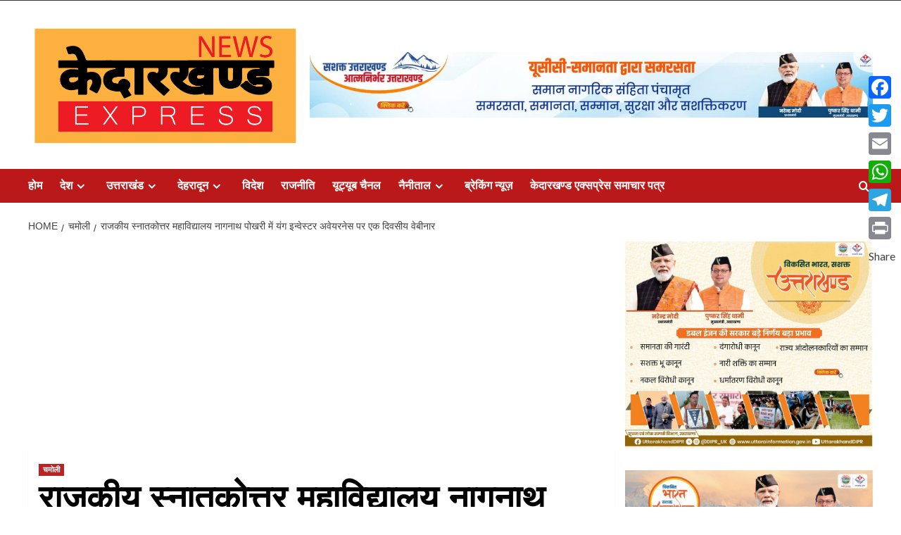

--- FILE ---
content_type: text/html; charset=UTF-8
request_url: https://kedarkhandexpress.in/%E0%A4%B0%E0%A4%BE%E0%A4%9C%E0%A4%95%E0%A5%80%E0%A4%AF-%E0%A4%B8%E0%A5%8D%E0%A4%A8%E0%A4%BE%E0%A4%A4%E0%A4%95%E0%A5%8B%E0%A4%A4%E0%A5%8D%E0%A4%A4%E0%A4%B0-%E0%A4%AE%E0%A4%B9%E0%A4%BE%E0%A4%B5-4/
body_size: 35270
content:
<!doctype html>
<html lang="en-US" itemscope itemtype="https://schema.org/BlogPosting">

<head>
    <meta charset="UTF-8">
    <meta name="viewport" content="width=device-width, initial-scale=1">
    <link rel="profile" href="http://gmpg.org/xfn/11">
    <title>राजकीय स्नातकोत्तर महाविद्यालय नागनाथ पोखरी में यंग इन्वेस्टर अवेयरनेस पर एक दिवसीय वेबीनार &#8211; kedarkhandexpress.in</title>
<meta name='robots' content='max-image-preview:large' />
	<style>img:is([sizes="auto" i], [sizes^="auto," i]) { contain-intrinsic-size: 3000px 1500px }</style>
	<link rel='preload' href='https://fonts.googleapis.com/css?family=Source%2BSans%2BPro%3A400%2C700%7CLato%3A400%2C700&#038;subset=latin&#038;display=swap' as='style' onload="this.onload=null;this.rel='stylesheet'" type='text/css' media='all' crossorigin='anonymous'>
<link rel='preconnect' href='https://fonts.googleapis.com' crossorigin='anonymous'>
<link rel='preconnect' href='https://fonts.gstatic.com' crossorigin='anonymous'>
<link rel='dns-prefetch' href='//static.addtoany.com' />
<link rel='dns-prefetch' href='//fonts.googleapis.com' />
<link rel='dns-prefetch' href='//www.googletagmanager.com' />
<link rel='preconnect' href='https://fonts.googleapis.com' />
<link rel='preconnect' href='https://fonts.gstatic.com' />
<link rel="alternate" type="application/rss+xml" title="kedarkhandexpress.in &raquo; Feed" href="https://kedarkhandexpress.in/feed/" />
<link rel="alternate" type="application/rss+xml" title="kedarkhandexpress.in &raquo; Comments Feed" href="https://kedarkhandexpress.in/comments/feed/" />
<link rel="alternate" type="application/rss+xml" title="kedarkhandexpress.in &raquo; राजकीय स्नातकोत्तर महाविद्यालय नागनाथ पोखरी में यंग इन्वेस्टर अवेयरनेस पर एक दिवसीय वेबीनार Comments Feed" href="https://kedarkhandexpress.in/%e0%a4%b0%e0%a4%be%e0%a4%9c%e0%a4%95%e0%a5%80%e0%a4%af-%e0%a4%b8%e0%a5%8d%e0%a4%a8%e0%a4%be%e0%a4%a4%e0%a4%95%e0%a5%8b%e0%a4%a4%e0%a5%8d%e0%a4%a4%e0%a4%b0-%e0%a4%ae%e0%a4%b9%e0%a4%be%e0%a4%b5-4/feed/" />
<script type="text/javascript">
/* <![CDATA[ */
window._wpemojiSettings = {"baseUrl":"https:\/\/s.w.org\/images\/core\/emoji\/16.0.1\/72x72\/","ext":".png","svgUrl":"https:\/\/s.w.org\/images\/core\/emoji\/16.0.1\/svg\/","svgExt":".svg","source":{"concatemoji":"https:\/\/kedarkhandexpress.in\/wp-includes\/js\/wp-emoji-release.min.js?ver=6.8.3"}};
/*! This file is auto-generated */
!function(s,n){var o,i,e;function c(e){try{var t={supportTests:e,timestamp:(new Date).valueOf()};sessionStorage.setItem(o,JSON.stringify(t))}catch(e){}}function p(e,t,n){e.clearRect(0,0,e.canvas.width,e.canvas.height),e.fillText(t,0,0);var t=new Uint32Array(e.getImageData(0,0,e.canvas.width,e.canvas.height).data),a=(e.clearRect(0,0,e.canvas.width,e.canvas.height),e.fillText(n,0,0),new Uint32Array(e.getImageData(0,0,e.canvas.width,e.canvas.height).data));return t.every(function(e,t){return e===a[t]})}function u(e,t){e.clearRect(0,0,e.canvas.width,e.canvas.height),e.fillText(t,0,0);for(var n=e.getImageData(16,16,1,1),a=0;a<n.data.length;a++)if(0!==n.data[a])return!1;return!0}function f(e,t,n,a){switch(t){case"flag":return n(e,"\ud83c\udff3\ufe0f\u200d\u26a7\ufe0f","\ud83c\udff3\ufe0f\u200b\u26a7\ufe0f")?!1:!n(e,"\ud83c\udde8\ud83c\uddf6","\ud83c\udde8\u200b\ud83c\uddf6")&&!n(e,"\ud83c\udff4\udb40\udc67\udb40\udc62\udb40\udc65\udb40\udc6e\udb40\udc67\udb40\udc7f","\ud83c\udff4\u200b\udb40\udc67\u200b\udb40\udc62\u200b\udb40\udc65\u200b\udb40\udc6e\u200b\udb40\udc67\u200b\udb40\udc7f");case"emoji":return!a(e,"\ud83e\udedf")}return!1}function g(e,t,n,a){var r="undefined"!=typeof WorkerGlobalScope&&self instanceof WorkerGlobalScope?new OffscreenCanvas(300,150):s.createElement("canvas"),o=r.getContext("2d",{willReadFrequently:!0}),i=(o.textBaseline="top",o.font="600 32px Arial",{});return e.forEach(function(e){i[e]=t(o,e,n,a)}),i}function t(e){var t=s.createElement("script");t.src=e,t.defer=!0,s.head.appendChild(t)}"undefined"!=typeof Promise&&(o="wpEmojiSettingsSupports",i=["flag","emoji"],n.supports={everything:!0,everythingExceptFlag:!0},e=new Promise(function(e){s.addEventListener("DOMContentLoaded",e,{once:!0})}),new Promise(function(t){var n=function(){try{var e=JSON.parse(sessionStorage.getItem(o));if("object"==typeof e&&"number"==typeof e.timestamp&&(new Date).valueOf()<e.timestamp+604800&&"object"==typeof e.supportTests)return e.supportTests}catch(e){}return null}();if(!n){if("undefined"!=typeof Worker&&"undefined"!=typeof OffscreenCanvas&&"undefined"!=typeof URL&&URL.createObjectURL&&"undefined"!=typeof Blob)try{var e="postMessage("+g.toString()+"("+[JSON.stringify(i),f.toString(),p.toString(),u.toString()].join(",")+"));",a=new Blob([e],{type:"text/javascript"}),r=new Worker(URL.createObjectURL(a),{name:"wpTestEmojiSupports"});return void(r.onmessage=function(e){c(n=e.data),r.terminate(),t(n)})}catch(e){}c(n=g(i,f,p,u))}t(n)}).then(function(e){for(var t in e)n.supports[t]=e[t],n.supports.everything=n.supports.everything&&n.supports[t],"flag"!==t&&(n.supports.everythingExceptFlag=n.supports.everythingExceptFlag&&n.supports[t]);n.supports.everythingExceptFlag=n.supports.everythingExceptFlag&&!n.supports.flag,n.DOMReady=!1,n.readyCallback=function(){n.DOMReady=!0}}).then(function(){return e}).then(function(){var e;n.supports.everything||(n.readyCallback(),(e=n.source||{}).concatemoji?t(e.concatemoji):e.wpemoji&&e.twemoji&&(t(e.twemoji),t(e.wpemoji)))}))}((window,document),window._wpemojiSettings);
/* ]]> */
</script>
<style id='wp-emoji-styles-inline-css' type='text/css'>

	img.wp-smiley, img.emoji {
		display: inline !important;
		border: none !important;
		box-shadow: none !important;
		height: 1em !important;
		width: 1em !important;
		margin: 0 0.07em !important;
		vertical-align: -0.1em !important;
		background: none !important;
		padding: 0 !important;
	}
</style>
<link rel='stylesheet' id='wp-block-library-css' href='https://kedarkhandexpress.in/wp-includes/css/dist/block-library/style.min.css?ver=6.8.3' type='text/css' media='all' />
<style id='wp-block-library-theme-inline-css' type='text/css'>
.wp-block-audio :where(figcaption){color:#555;font-size:13px;text-align:center}.is-dark-theme .wp-block-audio :where(figcaption){color:#ffffffa6}.wp-block-audio{margin:0 0 1em}.wp-block-code{border:1px solid #ccc;border-radius:4px;font-family:Menlo,Consolas,monaco,monospace;padding:.8em 1em}.wp-block-embed :where(figcaption){color:#555;font-size:13px;text-align:center}.is-dark-theme .wp-block-embed :where(figcaption){color:#ffffffa6}.wp-block-embed{margin:0 0 1em}.blocks-gallery-caption{color:#555;font-size:13px;text-align:center}.is-dark-theme .blocks-gallery-caption{color:#ffffffa6}:root :where(.wp-block-image figcaption){color:#555;font-size:13px;text-align:center}.is-dark-theme :root :where(.wp-block-image figcaption){color:#ffffffa6}.wp-block-image{margin:0 0 1em}.wp-block-pullquote{border-bottom:4px solid;border-top:4px solid;color:currentColor;margin-bottom:1.75em}.wp-block-pullquote cite,.wp-block-pullquote footer,.wp-block-pullquote__citation{color:currentColor;font-size:.8125em;font-style:normal;text-transform:uppercase}.wp-block-quote{border-left:.25em solid;margin:0 0 1.75em;padding-left:1em}.wp-block-quote cite,.wp-block-quote footer{color:currentColor;font-size:.8125em;font-style:normal;position:relative}.wp-block-quote:where(.has-text-align-right){border-left:none;border-right:.25em solid;padding-left:0;padding-right:1em}.wp-block-quote:where(.has-text-align-center){border:none;padding-left:0}.wp-block-quote.is-large,.wp-block-quote.is-style-large,.wp-block-quote:where(.is-style-plain){border:none}.wp-block-search .wp-block-search__label{font-weight:700}.wp-block-search__button{border:1px solid #ccc;padding:.375em .625em}:where(.wp-block-group.has-background){padding:1.25em 2.375em}.wp-block-separator.has-css-opacity{opacity:.4}.wp-block-separator{border:none;border-bottom:2px solid;margin-left:auto;margin-right:auto}.wp-block-separator.has-alpha-channel-opacity{opacity:1}.wp-block-separator:not(.is-style-wide):not(.is-style-dots){width:100px}.wp-block-separator.has-background:not(.is-style-dots){border-bottom:none;height:1px}.wp-block-separator.has-background:not(.is-style-wide):not(.is-style-dots){height:2px}.wp-block-table{margin:0 0 1em}.wp-block-table td,.wp-block-table th{word-break:normal}.wp-block-table :where(figcaption){color:#555;font-size:13px;text-align:center}.is-dark-theme .wp-block-table :where(figcaption){color:#ffffffa6}.wp-block-video :where(figcaption){color:#555;font-size:13px;text-align:center}.is-dark-theme .wp-block-video :where(figcaption){color:#ffffffa6}.wp-block-video{margin:0 0 1em}:root :where(.wp-block-template-part.has-background){margin-bottom:0;margin-top:0;padding:1.25em 2.375em}
</style>
<style id='global-styles-inline-css' type='text/css'>
:root{--wp--preset--aspect-ratio--square: 1;--wp--preset--aspect-ratio--4-3: 4/3;--wp--preset--aspect-ratio--3-4: 3/4;--wp--preset--aspect-ratio--3-2: 3/2;--wp--preset--aspect-ratio--2-3: 2/3;--wp--preset--aspect-ratio--16-9: 16/9;--wp--preset--aspect-ratio--9-16: 9/16;--wp--preset--color--black: #000000;--wp--preset--color--cyan-bluish-gray: #abb8c3;--wp--preset--color--white: #ffffff;--wp--preset--color--pale-pink: #f78da7;--wp--preset--color--vivid-red: #cf2e2e;--wp--preset--color--luminous-vivid-orange: #ff6900;--wp--preset--color--luminous-vivid-amber: #fcb900;--wp--preset--color--light-green-cyan: #7bdcb5;--wp--preset--color--vivid-green-cyan: #00d084;--wp--preset--color--pale-cyan-blue: #8ed1fc;--wp--preset--color--vivid-cyan-blue: #0693e3;--wp--preset--color--vivid-purple: #9b51e0;--wp--preset--gradient--vivid-cyan-blue-to-vivid-purple: linear-gradient(135deg,rgba(6,147,227,1) 0%,rgb(155,81,224) 100%);--wp--preset--gradient--light-green-cyan-to-vivid-green-cyan: linear-gradient(135deg,rgb(122,220,180) 0%,rgb(0,208,130) 100%);--wp--preset--gradient--luminous-vivid-amber-to-luminous-vivid-orange: linear-gradient(135deg,rgba(252,185,0,1) 0%,rgba(255,105,0,1) 100%);--wp--preset--gradient--luminous-vivid-orange-to-vivid-red: linear-gradient(135deg,rgba(255,105,0,1) 0%,rgb(207,46,46) 100%);--wp--preset--gradient--very-light-gray-to-cyan-bluish-gray: linear-gradient(135deg,rgb(238,238,238) 0%,rgb(169,184,195) 100%);--wp--preset--gradient--cool-to-warm-spectrum: linear-gradient(135deg,rgb(74,234,220) 0%,rgb(151,120,209) 20%,rgb(207,42,186) 40%,rgb(238,44,130) 60%,rgb(251,105,98) 80%,rgb(254,248,76) 100%);--wp--preset--gradient--blush-light-purple: linear-gradient(135deg,rgb(255,206,236) 0%,rgb(152,150,240) 100%);--wp--preset--gradient--blush-bordeaux: linear-gradient(135deg,rgb(254,205,165) 0%,rgb(254,45,45) 50%,rgb(107,0,62) 100%);--wp--preset--gradient--luminous-dusk: linear-gradient(135deg,rgb(255,203,112) 0%,rgb(199,81,192) 50%,rgb(65,88,208) 100%);--wp--preset--gradient--pale-ocean: linear-gradient(135deg,rgb(255,245,203) 0%,rgb(182,227,212) 50%,rgb(51,167,181) 100%);--wp--preset--gradient--electric-grass: linear-gradient(135deg,rgb(202,248,128) 0%,rgb(113,206,126) 100%);--wp--preset--gradient--midnight: linear-gradient(135deg,rgb(2,3,129) 0%,rgb(40,116,252) 100%);--wp--preset--font-size--small: 13px;--wp--preset--font-size--medium: 20px;--wp--preset--font-size--large: 36px;--wp--preset--font-size--x-large: 42px;--wp--preset--spacing--20: 0.44rem;--wp--preset--spacing--30: 0.67rem;--wp--preset--spacing--40: 1rem;--wp--preset--spacing--50: 1.5rem;--wp--preset--spacing--60: 2.25rem;--wp--preset--spacing--70: 3.38rem;--wp--preset--spacing--80: 5.06rem;--wp--preset--shadow--natural: 6px 6px 9px rgba(0, 0, 0, 0.2);--wp--preset--shadow--deep: 12px 12px 50px rgba(0, 0, 0, 0.4);--wp--preset--shadow--sharp: 6px 6px 0px rgba(0, 0, 0, 0.2);--wp--preset--shadow--outlined: 6px 6px 0px -3px rgba(255, 255, 255, 1), 6px 6px rgba(0, 0, 0, 1);--wp--preset--shadow--crisp: 6px 6px 0px rgba(0, 0, 0, 1);}:root { --wp--style--global--content-size: 740px;--wp--style--global--wide-size: 1200px; }:where(body) { margin: 0; }.wp-site-blocks > .alignleft { float: left; margin-right: 2em; }.wp-site-blocks > .alignright { float: right; margin-left: 2em; }.wp-site-blocks > .aligncenter { justify-content: center; margin-left: auto; margin-right: auto; }:where(.wp-site-blocks) > * { margin-block-start: 24px; margin-block-end: 0; }:where(.wp-site-blocks) > :first-child { margin-block-start: 0; }:where(.wp-site-blocks) > :last-child { margin-block-end: 0; }:root { --wp--style--block-gap: 24px; }:root :where(.is-layout-flow) > :first-child{margin-block-start: 0;}:root :where(.is-layout-flow) > :last-child{margin-block-end: 0;}:root :where(.is-layout-flow) > *{margin-block-start: 24px;margin-block-end: 0;}:root :where(.is-layout-constrained) > :first-child{margin-block-start: 0;}:root :where(.is-layout-constrained) > :last-child{margin-block-end: 0;}:root :where(.is-layout-constrained) > *{margin-block-start: 24px;margin-block-end: 0;}:root :where(.is-layout-flex){gap: 24px;}:root :where(.is-layout-grid){gap: 24px;}.is-layout-flow > .alignleft{float: left;margin-inline-start: 0;margin-inline-end: 2em;}.is-layout-flow > .alignright{float: right;margin-inline-start: 2em;margin-inline-end: 0;}.is-layout-flow > .aligncenter{margin-left: auto !important;margin-right: auto !important;}.is-layout-constrained > .alignleft{float: left;margin-inline-start: 0;margin-inline-end: 2em;}.is-layout-constrained > .alignright{float: right;margin-inline-start: 2em;margin-inline-end: 0;}.is-layout-constrained > .aligncenter{margin-left: auto !important;margin-right: auto !important;}.is-layout-constrained > :where(:not(.alignleft):not(.alignright):not(.alignfull)){max-width: var(--wp--style--global--content-size);margin-left: auto !important;margin-right: auto !important;}.is-layout-constrained > .alignwide{max-width: var(--wp--style--global--wide-size);}body .is-layout-flex{display: flex;}.is-layout-flex{flex-wrap: wrap;align-items: center;}.is-layout-flex > :is(*, div){margin: 0;}body .is-layout-grid{display: grid;}.is-layout-grid > :is(*, div){margin: 0;}body{padding-top: 0px;padding-right: 0px;padding-bottom: 0px;padding-left: 0px;}a:where(:not(.wp-element-button)){text-decoration: none;}:root :where(.wp-element-button, .wp-block-button__link){background-color: #32373c;border-width: 0;color: #fff;font-family: inherit;font-size: inherit;line-height: inherit;padding: calc(0.667em + 2px) calc(1.333em + 2px);text-decoration: none;}.has-black-color{color: var(--wp--preset--color--black) !important;}.has-cyan-bluish-gray-color{color: var(--wp--preset--color--cyan-bluish-gray) !important;}.has-white-color{color: var(--wp--preset--color--white) !important;}.has-pale-pink-color{color: var(--wp--preset--color--pale-pink) !important;}.has-vivid-red-color{color: var(--wp--preset--color--vivid-red) !important;}.has-luminous-vivid-orange-color{color: var(--wp--preset--color--luminous-vivid-orange) !important;}.has-luminous-vivid-amber-color{color: var(--wp--preset--color--luminous-vivid-amber) !important;}.has-light-green-cyan-color{color: var(--wp--preset--color--light-green-cyan) !important;}.has-vivid-green-cyan-color{color: var(--wp--preset--color--vivid-green-cyan) !important;}.has-pale-cyan-blue-color{color: var(--wp--preset--color--pale-cyan-blue) !important;}.has-vivid-cyan-blue-color{color: var(--wp--preset--color--vivid-cyan-blue) !important;}.has-vivid-purple-color{color: var(--wp--preset--color--vivid-purple) !important;}.has-black-background-color{background-color: var(--wp--preset--color--black) !important;}.has-cyan-bluish-gray-background-color{background-color: var(--wp--preset--color--cyan-bluish-gray) !important;}.has-white-background-color{background-color: var(--wp--preset--color--white) !important;}.has-pale-pink-background-color{background-color: var(--wp--preset--color--pale-pink) !important;}.has-vivid-red-background-color{background-color: var(--wp--preset--color--vivid-red) !important;}.has-luminous-vivid-orange-background-color{background-color: var(--wp--preset--color--luminous-vivid-orange) !important;}.has-luminous-vivid-amber-background-color{background-color: var(--wp--preset--color--luminous-vivid-amber) !important;}.has-light-green-cyan-background-color{background-color: var(--wp--preset--color--light-green-cyan) !important;}.has-vivid-green-cyan-background-color{background-color: var(--wp--preset--color--vivid-green-cyan) !important;}.has-pale-cyan-blue-background-color{background-color: var(--wp--preset--color--pale-cyan-blue) !important;}.has-vivid-cyan-blue-background-color{background-color: var(--wp--preset--color--vivid-cyan-blue) !important;}.has-vivid-purple-background-color{background-color: var(--wp--preset--color--vivid-purple) !important;}.has-black-border-color{border-color: var(--wp--preset--color--black) !important;}.has-cyan-bluish-gray-border-color{border-color: var(--wp--preset--color--cyan-bluish-gray) !important;}.has-white-border-color{border-color: var(--wp--preset--color--white) !important;}.has-pale-pink-border-color{border-color: var(--wp--preset--color--pale-pink) !important;}.has-vivid-red-border-color{border-color: var(--wp--preset--color--vivid-red) !important;}.has-luminous-vivid-orange-border-color{border-color: var(--wp--preset--color--luminous-vivid-orange) !important;}.has-luminous-vivid-amber-border-color{border-color: var(--wp--preset--color--luminous-vivid-amber) !important;}.has-light-green-cyan-border-color{border-color: var(--wp--preset--color--light-green-cyan) !important;}.has-vivid-green-cyan-border-color{border-color: var(--wp--preset--color--vivid-green-cyan) !important;}.has-pale-cyan-blue-border-color{border-color: var(--wp--preset--color--pale-cyan-blue) !important;}.has-vivid-cyan-blue-border-color{border-color: var(--wp--preset--color--vivid-cyan-blue) !important;}.has-vivid-purple-border-color{border-color: var(--wp--preset--color--vivid-purple) !important;}.has-vivid-cyan-blue-to-vivid-purple-gradient-background{background: var(--wp--preset--gradient--vivid-cyan-blue-to-vivid-purple) !important;}.has-light-green-cyan-to-vivid-green-cyan-gradient-background{background: var(--wp--preset--gradient--light-green-cyan-to-vivid-green-cyan) !important;}.has-luminous-vivid-amber-to-luminous-vivid-orange-gradient-background{background: var(--wp--preset--gradient--luminous-vivid-amber-to-luminous-vivid-orange) !important;}.has-luminous-vivid-orange-to-vivid-red-gradient-background{background: var(--wp--preset--gradient--luminous-vivid-orange-to-vivid-red) !important;}.has-very-light-gray-to-cyan-bluish-gray-gradient-background{background: var(--wp--preset--gradient--very-light-gray-to-cyan-bluish-gray) !important;}.has-cool-to-warm-spectrum-gradient-background{background: var(--wp--preset--gradient--cool-to-warm-spectrum) !important;}.has-blush-light-purple-gradient-background{background: var(--wp--preset--gradient--blush-light-purple) !important;}.has-blush-bordeaux-gradient-background{background: var(--wp--preset--gradient--blush-bordeaux) !important;}.has-luminous-dusk-gradient-background{background: var(--wp--preset--gradient--luminous-dusk) !important;}.has-pale-ocean-gradient-background{background: var(--wp--preset--gradient--pale-ocean) !important;}.has-electric-grass-gradient-background{background: var(--wp--preset--gradient--electric-grass) !important;}.has-midnight-gradient-background{background: var(--wp--preset--gradient--midnight) !important;}.has-small-font-size{font-size: var(--wp--preset--font-size--small) !important;}.has-medium-font-size{font-size: var(--wp--preset--font-size--medium) !important;}.has-large-font-size{font-size: var(--wp--preset--font-size--large) !important;}.has-x-large-font-size{font-size: var(--wp--preset--font-size--x-large) !important;}
:root :where(.wp-block-pullquote){font-size: 1.5em;line-height: 1.6;}
</style>
<link rel='stylesheet' id='covernews-google-fonts-css' href='https://fonts.googleapis.com/css?family=Source%2BSans%2BPro%3A400%2C700%7CLato%3A400%2C700&#038;subset=latin&#038;display=swap' type='text/css' media='all' />
<link rel='stylesheet' id='covernews-icons-css' href='https://kedarkhandexpress.in/wp-content/themes/covernews/assets/icons/style.css?ver=6.8.3' type='text/css' media='all' />
<link rel='stylesheet' id='bootstrap-css' href='https://kedarkhandexpress.in/wp-content/themes/covernews/assets/bootstrap/css/bootstrap.min.css?ver=6.8.3' type='text/css' media='all' />
<link rel='stylesheet' id='covernews-style-css' href='https://kedarkhandexpress.in/wp-content/themes/covernews/style.min.css?ver=5.5.5' type='text/css' media='all' />
<link rel='stylesheet' id='addtoany-css' href='https://kedarkhandexpress.in/wp-content/plugins/add-to-any/addtoany.min.css?ver=1.16' type='text/css' media='all' />
<script type="text/javascript" id="addtoany-core-js-before">
/* <![CDATA[ */
window.a2a_config=window.a2a_config||{};a2a_config.callbacks=[];a2a_config.overlays=[];a2a_config.templates={};
/* ]]> */
</script>
<script type="text/javascript" defer src="https://static.addtoany.com/menu/page.js" id="addtoany-core-js"></script>
<script type="text/javascript" src="https://kedarkhandexpress.in/wp-includes/js/jquery/jquery.min.js?ver=3.7.1" id="jquery-core-js"></script>
<script type="text/javascript" src="https://kedarkhandexpress.in/wp-includes/js/jquery/jquery-migrate.min.js?ver=3.4.1" id="jquery-migrate-js"></script>
<script type="text/javascript" defer src="https://kedarkhandexpress.in/wp-content/plugins/add-to-any/addtoany.min.js?ver=1.1" id="addtoany-jquery-js"></script>

<!-- OG: 3.3.8 -->
<meta property="og:description" content="&nbsp;राजकीय स्नातकोत्तर महाविद्यालय नागनाथ पोखरी में यंग इन्वेस्टर अवेयरनेस पर एक दिवसीय वेबीनारराजेश्वरी राणा राजमति)/ केदारखण्ड एक्सप्रेसपोखरी: राजकीय स्नातकोत्तर महाविद्यालय नागनाथ पोखरी में चमोली एवं बाम्बे स्टॉक एक्सचेंज के संयुक्त तत्वाधान में यंग इन्वेस्टर अवेयरनेस पर एक दिवसीय वेबीनार आयोजन किया गया।जिसमे प्राचार्य प्रो० संदीप कुमार शर्मा&nbsp; ने निवेश एवं सेबी के विषय पर अपना..."><meta property="og:type" content="article"><meta property="og:locale" content="en_US"><meta property="og:site_name" content="kedarkhandexpress.in"><meta property="og:title" content="राजकीय स्नातकोत्तर महाविद्यालय नागनाथ पोखरी में यंग इन्वेस्टर अवेयरनेस पर एक दिवसीय वेबीनार"><meta property="og:url" content="https://kedarkhandexpress.in/%e0%a4%b0%e0%a4%be%e0%a4%9c%e0%a4%95%e0%a5%80%e0%a4%af-%e0%a4%b8%e0%a5%8d%e0%a4%a8%e0%a4%be%e0%a4%a4%e0%a4%95%e0%a5%8b%e0%a4%a4%e0%a5%8d%e0%a4%a4%e0%a4%b0-%e0%a4%ae%e0%a4%b9%e0%a4%be%e0%a4%b5-4/"><meta property="og:updated_time" content="2021-09-07T11:12:00+00:00">
<meta property="article:published_time" content="2021-09-07T11:12:00+00:00"><meta property="article:modified_time" content="2021-09-07T11:12:00+00:00"><meta property="article:section" content="चमोली"><meta property="article:author:first_name" content="Kuldeep"><meta property="article:author:last_name" content="Rana"><meta property="article:author:username" content="Kuldeep Rana">
<meta property="twitter:partner" content="ogwp"><meta property="twitter:card" content="summary"><meta property="twitter:title" content="राजकीय स्नातकोत्तर महाविद्यालय नागनाथ पोखरी में यंग इन्वेस्टर अवेयरनेस पर एक दिवसीय वेबीनार"><meta property="twitter:description" content="&nbsp;राजकीय स्नातकोत्तर महाविद्यालय नागनाथ पोखरी में यंग इन्वेस्टर अवेयरनेस पर एक दिवसीय वेबीनारराजेश्वरी राणा राजमति)/ केदारखण्ड एक्सप्रेसपोखरी: राजकीय स्नातकोत्तर महाविद्यालय नागनाथ पोखरी में..."><meta property="twitter:url" content="https://kedarkhandexpress.in/%e0%a4%b0%e0%a4%be%e0%a4%9c%e0%a4%95%e0%a5%80%e0%a4%af-%e0%a4%b8%e0%a5%8d%e0%a4%a8%e0%a4%be%e0%a4%a4%e0%a4%95%e0%a5%8b%e0%a4%a4%e0%a5%8d%e0%a4%a4%e0%a4%b0-%e0%a4%ae%e0%a4%b9%e0%a4%be%e0%a4%b5-4/"><meta property="twitter:label1" content="Reading time"><meta property="twitter:data1" content="2 minutes">
<meta itemprop="name" content="राजकीय स्नातकोत्तर महाविद्यालय नागनाथ पोखरी में यंग इन्वेस्टर अवेयरनेस पर एक दिवसीय वेबीनार"><meta itemprop="description" content="&nbsp;राजकीय स्नातकोत्तर महाविद्यालय नागनाथ पोखरी में यंग इन्वेस्टर अवेयरनेस पर एक दिवसीय वेबीनारराजेश्वरी राणा राजमति)/ केदारखण्ड एक्सप्रेसपोखरी: राजकीय स्नातकोत्तर महाविद्यालय नागनाथ पोखरी में चमोली एवं बाम्बे स्टॉक एक्सचेंज के संयुक्त तत्वाधान में यंग इन्वेस्टर अवेयरनेस पर एक दिवसीय वेबीनार आयोजन किया गया।जिसमे प्राचार्य प्रो० संदीप कुमार शर्मा&nbsp; ने निवेश एवं सेबी के विषय पर अपना..."><meta itemprop="datePublished" content="2021-09-07"><meta itemprop="dateModified" content="2021-09-07T11:12:00+00:00">
<meta property="profile:first_name" content="Kuldeep"><meta property="profile:last_name" content="Rana"><meta property="profile:username" content="Kuldeep Rana">
<!-- /OG -->

<link rel="https://api.w.org/" href="https://kedarkhandexpress.in/wp-json/" /><link rel="alternate" title="JSON" type="application/json" href="https://kedarkhandexpress.in/wp-json/wp/v2/posts/1429" /><link rel="EditURI" type="application/rsd+xml" title="RSD" href="https://kedarkhandexpress.in/xmlrpc.php?rsd" />
<meta name="generator" content="WordPress 6.8.3" />
<link rel="canonical" href="https://kedarkhandexpress.in/%e0%a4%b0%e0%a4%be%e0%a4%9c%e0%a4%95%e0%a5%80%e0%a4%af-%e0%a4%b8%e0%a5%8d%e0%a4%a8%e0%a4%be%e0%a4%a4%e0%a4%95%e0%a5%8b%e0%a4%a4%e0%a5%8d%e0%a4%a4%e0%a4%b0-%e0%a4%ae%e0%a4%b9%e0%a4%be%e0%a4%b5-4/" />
<link rel='shortlink' href='https://kedarkhandexpress.in/?p=1429' />
<link rel="alternate" title="oEmbed (JSON)" type="application/json+oembed" href="https://kedarkhandexpress.in/wp-json/oembed/1.0/embed?url=https%3A%2F%2Fkedarkhandexpress.in%2F%25e0%25a4%25b0%25e0%25a4%25be%25e0%25a4%259c%25e0%25a4%2595%25e0%25a5%2580%25e0%25a4%25af-%25e0%25a4%25b8%25e0%25a5%258d%25e0%25a4%25a8%25e0%25a4%25be%25e0%25a4%25a4%25e0%25a4%2595%25e0%25a5%258b%25e0%25a4%25a4%25e0%25a5%258d%25e0%25a4%25a4%25e0%25a4%25b0-%25e0%25a4%25ae%25e0%25a4%25b9%25e0%25a4%25be%25e0%25a4%25b5-4%2F" />
<link rel="alternate" title="oEmbed (XML)" type="text/xml+oembed" href="https://kedarkhandexpress.in/wp-json/oembed/1.0/embed?url=https%3A%2F%2Fkedarkhandexpress.in%2F%25e0%25a4%25b0%25e0%25a4%25be%25e0%25a4%259c%25e0%25a4%2595%25e0%25a5%2580%25e0%25a4%25af-%25e0%25a4%25b8%25e0%25a5%258d%25e0%25a4%25a8%25e0%25a4%25be%25e0%25a4%25a4%25e0%25a4%2595%25e0%25a5%258b%25e0%25a4%25a4%25e0%25a5%258d%25e0%25a4%25a4%25e0%25a4%25b0-%25e0%25a4%25ae%25e0%25a4%25b9%25e0%25a4%25be%25e0%25a4%25b5-4%2F&#038;format=xml" />
<meta name="generator" content="Site Kit by Google 1.165.0" /><link rel="pingback" href="https://kedarkhandexpress.in/xmlrpc.php">        <style type="text/css">
                        .site-title,
            .site-description {
                position: absolute;
                clip: rect(1px, 1px, 1px, 1px);
                display: none;
            }

                    .elementor-template-full-width .elementor-section.elementor-section-full_width > .elementor-container,
        .elementor-template-full-width .elementor-section.elementor-section-boxed > .elementor-container{
            max-width: 1200px;
        }
        @media (min-width: 1600px){
            .elementor-template-full-width .elementor-section.elementor-section-full_width > .elementor-container,
            .elementor-template-full-width .elementor-section.elementor-section-boxed > .elementor-container{
                max-width: 1600px;
            }
        }
        
        .align-content-left .elementor-section-stretched,
        .align-content-right .elementor-section-stretched {
            max-width: 100%;
            left: 0 !important;
        }


        </style>
        <style type="text/css" id="custom-background-css">
body.custom-background { background-color: #ffffff; }
</style>
			<style type="text/css" id="wp-custom-css">
			








































		






	
	




		
	








	




 
   

	

	

	
	
	
	
	
	
	
	
/* } */






 

  























	






















	














	









	

		
	
	
	
	
		
			
			

	



		
	

	
	
	


	
	



 
  

	
	

	




  
		
	


	





	
 
	
	






  


	














    


	
	
	
	

		</style>
		</head>

<body class="wp-singular post-template-default single single-post postid-1429 single-format-standard custom-background wp-custom-logo wp-embed-responsive wp-theme-covernews default-content-layout archive-layout-grid scrollup-sticky-header aft-sticky-header aft-sticky-sidebar default aft-container-default aft-main-banner-slider-editors-picks-trending single-content-mode-default header-image-default align-content-left aft-and">
    
    
    <div id="page" class="site">
        <a class="skip-link screen-reader-text" href="#content">Skip to content</a>

        <div class="header-layout-1">
      <div class="top-masthead">

      <div class="container">
        <div class="row">
                                <div class="col-xs-12 col-sm-12 col-md-4 pull-right">
                          </div>
                  </div>
      </div>
    </div> <!--    Topbar Ends-->
    <header id="masthead" class="site-header">
        <div class="masthead-banner " >
      <div class="container">
        <div class="row">
          <div class="col-md-4">
            <div class="site-branding">
              <a href="https://kedarkhandexpress.in/" class="custom-logo-link" rel="home"><img width="1636" height="751" src="https://kedarkhandexpress.in/wp-content/uploads/2022/12/uttrakhand-express-logo2.png" class="custom-logo" alt="kedarkhandexpress.in" decoding="async" fetchpriority="high" srcset="https://kedarkhandexpress.in/wp-content/uploads/2022/12/uttrakhand-express-logo2.png 1636w, https://kedarkhandexpress.in/wp-content/uploads/2022/12/uttrakhand-express-logo2-300x138.png 300w, https://kedarkhandexpress.in/wp-content/uploads/2022/12/uttrakhand-express-logo2-1024x470.png 1024w, https://kedarkhandexpress.in/wp-content/uploads/2022/12/uttrakhand-express-logo2-768x353.png 768w, https://kedarkhandexpress.in/wp-content/uploads/2022/12/uttrakhand-express-logo2-1536x705.png 1536w" sizes="(max-width: 1636px) 100vw, 1636px" loading="lazy" /></a>                <p class="site-title font-family-1">
                  <a href="https://kedarkhandexpress.in/" rel="home">kedarkhandexpress.in</a>
                </p>
              
                          </div>
          </div>
          <div class="col-md-8">
                        <div class="banner-promotions-wrapper">
                                    <div class="promotion-section">
                        <a href="" target="">
                            <img width="1280" height="149" src="https://kedarkhandexpress.in/wp-content/uploads/2025/09/WhatsApp-Image-2025-09-16-at-18.45.46_6b56cbb0.jpg" class="attachment-full size-full" alt="WhatsApp Image 2025-09-16 at 18.45.46_6b56cbb0" decoding="async" srcset="https://kedarkhandexpress.in/wp-content/uploads/2025/09/WhatsApp-Image-2025-09-16-at-18.45.46_6b56cbb0.jpg 1280w, https://kedarkhandexpress.in/wp-content/uploads/2025/09/WhatsApp-Image-2025-09-16-at-18.45.46_6b56cbb0-300x35.jpg 300w, https://kedarkhandexpress.in/wp-content/uploads/2025/09/WhatsApp-Image-2025-09-16-at-18.45.46_6b56cbb0-1024x119.jpg 1024w, https://kedarkhandexpress.in/wp-content/uploads/2025/09/WhatsApp-Image-2025-09-16-at-18.45.46_6b56cbb0-768x89.jpg 768w" sizes="(max-width: 1280px) 100vw, 1280px" loading="lazy" />                        </a>
                    </div>
                                
            </div>
            <!-- Trending line END -->
                      </div>
        </div>
      </div>
    </div>
    <nav id="site-navigation" class="main-navigation">
      <div class="container">
        <div class="row">
          <div class="kol-12">
            <div class="navigation-container">

              <div class="main-navigation-container-items-wrapper">

                <span class="toggle-menu">
                  <a
                    href="#"
                    class="aft-void-menu"
                    role="button"
                    aria-label="Toggle Primary Menu"
                    aria-controls="primary-menu" aria-expanded="false">
                    <span class="screen-reader-text">Primary Menu</span>
                    <i class="ham"></i>
                  </a>
                </span>
                <span class="af-mobile-site-title-wrap">
                  <a href="https://kedarkhandexpress.in/" class="custom-logo-link" rel="home"><img width="1636" height="751" src="https://kedarkhandexpress.in/wp-content/uploads/2022/12/uttrakhand-express-logo2.png" class="custom-logo" alt="kedarkhandexpress.in" decoding="async" srcset="https://kedarkhandexpress.in/wp-content/uploads/2022/12/uttrakhand-express-logo2.png 1636w, https://kedarkhandexpress.in/wp-content/uploads/2022/12/uttrakhand-express-logo2-300x138.png 300w, https://kedarkhandexpress.in/wp-content/uploads/2022/12/uttrakhand-express-logo2-1024x470.png 1024w, https://kedarkhandexpress.in/wp-content/uploads/2022/12/uttrakhand-express-logo2-768x353.png 768w, https://kedarkhandexpress.in/wp-content/uploads/2022/12/uttrakhand-express-logo2-1536x705.png 1536w" sizes="(max-width: 1636px) 100vw, 1636px" loading="lazy" /></a>                  <p class="site-title font-family-1">
                    <a href="https://kedarkhandexpress.in/" rel="home">kedarkhandexpress.in</a>
                  </p>
                </span>
                <div class="menu main-menu"><ul id="primary-menu" class="menu"><li id="menu-item-1625" class="menu-item menu-item-type-custom menu-item-object-custom menu-item-home menu-item-1625"><a href="https://kedarkhandexpress.in">होम</a></li>
<li id="menu-item-1631" class="menu-item menu-item-type-taxonomy menu-item-object-category menu-item-has-children menu-item-1631"><a href="https://kedarkhandexpress.in/category/%e0%a4%a6%e0%a5%87%e0%a4%b6/">देश</a>
<ul class="sub-menu">
	<li id="menu-item-1826" class="menu-item menu-item-type-taxonomy menu-item-object-category menu-item-1826"><a href="https://kedarkhandexpress.in/category/%e0%a4%b9%e0%a4%bf%e0%a4%ae%e0%a4%be%e0%a4%9a%e0%a4%b2-%e0%a4%aa%e0%a5%8d%e0%a4%b0%e0%a4%a6%e0%a5%87%e0%a4%b6/">हिमाचल प्रदेश</a></li>
	<li id="menu-item-1837" class="menu-item menu-item-type-taxonomy menu-item-object-category menu-item-1837"><a href="https://kedarkhandexpress.in/category/%e0%a4%a6%e0%a4%bf%e0%a4%b2%e0%a5%8d%e0%a4%b2%e0%a5%80/">दिल्ली</a></li>
	<li id="menu-item-1835" class="menu-item menu-item-type-taxonomy menu-item-object-category menu-item-1835"><a href="https://kedarkhandexpress.in/category/%e0%a4%af%e0%a5%82%e0%a4%aa%e0%a5%80/">यूपी</a></li>
</ul>
</li>
<li id="menu-item-1630" class="menu-item menu-item-type-taxonomy menu-item-object-category menu-item-has-children menu-item-1630"><a href="https://kedarkhandexpress.in/category/%e0%a4%89%e0%a4%a4%e0%a5%8d%e0%a4%a4%e0%a4%b0%e0%a4%be%e0%a4%96%e0%a4%82%e0%a4%a1/">उत्तराखंड</a>
<ul class="sub-menu">
	<li id="menu-item-1830" class="menu-item menu-item-type-taxonomy menu-item-object-category menu-item-1830"><a href="https://kedarkhandexpress.in/category/%e0%a4%aa%e0%a5%8c%e0%a4%a1%e0%a4%bc%e0%a5%80/">पौड़ी</a></li>
	<li id="menu-item-1799" class="menu-item menu-item-type-taxonomy menu-item-object-category current-post-ancestor current-menu-parent current-post-parent menu-item-1799"><a href="https://kedarkhandexpress.in/category/%e0%a4%9a%e0%a4%ae%e0%a5%8b%e0%a4%b2%e0%a5%80/">चमोली</a></li>
	<li id="menu-item-1800" class="menu-item menu-item-type-taxonomy menu-item-object-category menu-item-1800"><a href="https://kedarkhandexpress.in/category/%e0%a4%aa%e0%a5%8b%e0%a4%96%e0%a4%b0%e0%a5%80/">पोखरी</a></li>
	<li id="menu-item-1801" class="menu-item menu-item-type-taxonomy menu-item-object-category menu-item-1801"><a href="https://kedarkhandexpress.in/category/%e0%a4%9f%e0%a4%bf%e0%a4%b9%e0%a4%b0%e0%a5%80/">टिहरी</a></li>
	<li id="menu-item-1838" class="menu-item menu-item-type-taxonomy menu-item-object-category menu-item-1838"><a href="https://kedarkhandexpress.in/category/%e0%a4%b6%e0%a5%8d%e0%a4%b0%e0%a5%80%e0%a4%a8%e0%a4%97%e0%a4%b0/">श्रीनगर</a></li>
	<li id="menu-item-1833" class="menu-item menu-item-type-taxonomy menu-item-object-category menu-item-1833"><a href="https://kedarkhandexpress.in/category/%e0%a4%97%e0%a5%8c%e0%a4%9a%e0%a4%b0/">गौचर</a></li>
	<li id="menu-item-1802" class="menu-item menu-item-type-taxonomy menu-item-object-category menu-item-1802"><a href="https://kedarkhandexpress.in/category/%e0%a4%85%e0%a4%b2%e0%a5%8d%e0%a4%ae%e0%a5%8b%e0%a4%a1%e0%a4%bc%e0%a4%be/">अल्मोड़ा</a></li>
	<li id="menu-item-1832" class="menu-item menu-item-type-taxonomy menu-item-object-category menu-item-1832"><a href="https://kedarkhandexpress.in/category/%e0%a4%95%e0%a5%87%e0%a4%a6%e0%a4%be%e0%a4%b0%e0%a4%a8%e0%a4%be%e0%a4%a5/">केदारनाथ</a></li>
	<li id="menu-item-1834" class="menu-item menu-item-type-taxonomy menu-item-object-category menu-item-1834"><a href="https://kedarkhandexpress.in/category/%e0%a4%a5%e0%a4%b0%e0%a4%be%e0%a4%b2%e0%a5%80/">थराली</a></li>
	<li id="menu-item-1803" class="menu-item menu-item-type-taxonomy menu-item-object-category menu-item-1803"><a href="https://kedarkhandexpress.in/category/%e0%a4%95%e0%a5%8b%e0%a4%9f%e0%a4%a6%e0%a5%8d%e0%a4%b5%e0%a4%be%e0%a4%b0/">कोटद्वार</a></li>
	<li id="menu-item-1806" class="menu-item menu-item-type-taxonomy menu-item-object-category menu-item-1806"><a href="https://kedarkhandexpress.in/category/%e0%a4%95%e0%a4%b0%e0%a5%8d%e0%a4%a3%e0%a4%aa%e0%a5%8d%e0%a4%b0%e0%a4%af%e0%a4%be%e0%a4%97/">कर्णप्रयाग</a></li>
	<li id="menu-item-1822" class="menu-item menu-item-type-taxonomy menu-item-object-category menu-item-1822"><a href="https://kedarkhandexpress.in/category/%e0%a4%b0%e0%a5%81%e0%a4%a6%e0%a5%8d%e0%a4%b0%e0%a4%aa%e0%a5%8d%e0%a4%b0%e0%a4%af%e0%a4%be%e0%a4%97/">रुद्रप्रयाग</a></li>
	<li id="menu-item-1839" class="menu-item menu-item-type-taxonomy menu-item-object-category menu-item-1839"><a href="https://kedarkhandexpress.in/category/%e0%a4%89%e0%a4%a4%e0%a5%8d%e0%a4%a4%e0%a4%b0%e0%a4%95%e0%a4%be%e0%a4%b6%e0%a5%80/">उत्तरकाशी</a></li>
	<li id="menu-item-1840" class="menu-item menu-item-type-taxonomy menu-item-object-category menu-item-1840"><a href="https://kedarkhandexpress.in/category/%e0%a4%97%e0%a5%8b%e0%a4%aa%e0%a5%87%e0%a4%b6%e0%a5%8d%e0%a4%b5%e0%a4%b0/">गोपेश्वर</a></li>
</ul>
</li>
<li id="menu-item-1923" class="menu-item menu-item-type-taxonomy menu-item-object-category menu-item-has-children menu-item-1923"><a href="https://kedarkhandexpress.in/category/%e0%a4%a6%e0%a5%87%e0%a4%b9%e0%a4%b0%e0%a4%be%e0%a4%a6%e0%a5%82%e0%a4%a8/">देहरादून</a>
<ul class="sub-menu">
	<li id="menu-item-1924" class="menu-item menu-item-type-taxonomy menu-item-object-category menu-item-1924"><a href="https://kedarkhandexpress.in/category/%e0%a4%b0%e0%a5%82%e0%a4%a1%e0%a4%95%e0%a5%80/">रूडकी</a></li>
	<li id="menu-item-1925" class="menu-item menu-item-type-taxonomy menu-item-object-category menu-item-1925"><a href="https://kedarkhandexpress.in/category/%e0%a4%b5%e0%a4%bf%e0%a4%95%e0%a4%be%e0%a4%b8%e0%a4%a8%e0%a4%97%e0%a4%b0/">विकासनगर</a></li>
	<li id="menu-item-1926" class="menu-item menu-item-type-taxonomy menu-item-object-category menu-item-1926"><a href="https://kedarkhandexpress.in/category/%e0%a4%8b%e0%a4%b7%e0%a4%bf%e0%a4%95%e0%a5%87%e0%a4%b6/">ऋषिकेश</a></li>
	<li id="menu-item-1927" class="menu-item menu-item-type-taxonomy menu-item-object-category menu-item-1927"><a href="https://kedarkhandexpress.in/category/%e0%a4%b9%e0%a4%b0%e0%a4%bf%e0%a4%a6%e0%a5%8d%e0%a4%b5%e0%a4%be%e0%a4%b0/">हरिद्वार</a></li>
</ul>
</li>
<li id="menu-item-1632" class="menu-item menu-item-type-taxonomy menu-item-object-category menu-item-1632"><a href="https://kedarkhandexpress.in/category/%e0%a4%b5%e0%a4%bf%e0%a4%a6%e0%a5%87%e0%a4%b6/">विदेश</a></li>
<li id="menu-item-1633" class="menu-item menu-item-type-taxonomy menu-item-object-category menu-item-1633"><a href="https://kedarkhandexpress.in/category/%e0%a4%b0%e0%a4%be%e0%a4%9c%e0%a4%a8%e0%a5%80%e0%a4%a4%e0%a4%bf/">राजनीति</a></li>
<li id="menu-item-1638" class="menu-item menu-item-type-post_type menu-item-object-page menu-item-1638"><a href="https://kedarkhandexpress.in/%e0%a4%af%e0%a5%82%e0%a4%9f%e0%a5%8d%e0%a4%af%e0%a5%82%e0%a4%ac-%e0%a4%9a%e0%a5%88%e0%a4%a8%e0%a4%b2/">यूट्यूब चैनल</a></li>
<li id="menu-item-1808" class="menu-item menu-item-type-taxonomy menu-item-object-category menu-item-has-children menu-item-1808"><a href="https://kedarkhandexpress.in/category/%e0%a4%a8%e0%a5%88%e0%a4%a8%e0%a5%80%e0%a4%a4%e0%a4%be%e0%a4%b2/">नैनीताल</a>
<ul class="sub-menu">
	<li id="menu-item-1809" class="menu-item menu-item-type-taxonomy menu-item-object-category menu-item-1809"><a href="https://kedarkhandexpress.in/category/%e0%a4%aa%e0%a4%bf%e0%a4%a5%e0%a5%8c%e0%a4%b0%e0%a4%be%e0%a4%97%e0%a4%a2%e0%a4%bc/">पिथौरागढ़</a></li>
	<li id="menu-item-1815" class="menu-item menu-item-type-taxonomy menu-item-object-category menu-item-1815"><a href="https://kedarkhandexpress.in/category/%e0%a4%89%e0%a4%a7%e0%a4%ae%e0%a4%b8%e0%a4%bf%e0%a4%82%e0%a4%b9%e0%a4%a8%e0%a4%97%e0%a4%b0/">उधमसिंहनगर</a></li>
	<li id="menu-item-1816" class="menu-item menu-item-type-taxonomy menu-item-object-category menu-item-1816"><a href="https://kedarkhandexpress.in/category/%e0%a4%b0%e0%a4%be%e0%a4%ae%e0%a4%a8%e0%a4%97%e0%a4%b0/">रामनगर</a></li>
	<li id="menu-item-1819" class="menu-item menu-item-type-taxonomy menu-item-object-category menu-item-1819"><a href="https://kedarkhandexpress.in/category/%e0%a4%a8%e0%a4%b0%e0%a5%87%e0%a4%a8%e0%a5%8d%e0%a4%a6%e0%a5%8d%e0%a4%b0-%e0%a4%a8%e0%a4%97%e0%a4%b0/">नरेन्द्र नगर</a></li>
	<li id="menu-item-1818" class="menu-item menu-item-type-taxonomy menu-item-object-category menu-item-1818"><a href="https://kedarkhandexpress.in/category/%e0%a4%9a%e0%a4%ae%e0%a5%8d%e0%a4%aa%e0%a4%be%e0%a4%b5%e0%a4%a4/">चम्पावत</a></li>
	<li id="menu-item-1831" class="menu-item menu-item-type-taxonomy menu-item-object-category menu-item-1831"><a href="https://kedarkhandexpress.in/category/%e0%a4%ac%e0%a4%be%e0%a4%97%e0%a5%87%e0%a4%b6%e0%a5%8d%e0%a4%b5%e0%a4%b0/">बागेश्वर</a></li>
	<li id="menu-item-1828" class="menu-item menu-item-type-taxonomy menu-item-object-category menu-item-1828"><a href="https://kedarkhandexpress.in/category/%e0%a4%aa%e0%a4%bf%e0%a4%a5%e0%a5%8c%e0%a4%b0%e0%a4%be%e0%a4%97%e0%a4%a2%e0%a4%bc/">पिथौरागढ़</a></li>
	<li id="menu-item-1836" class="menu-item menu-item-type-taxonomy menu-item-object-category menu-item-1836"><a href="https://kedarkhandexpress.in/category/%e0%a4%95%e0%a4%be%e0%a4%b6%e0%a5%80%e0%a4%aa%e0%a5%81%e0%a4%b0/">काशीपुर</a></li>
	<li id="menu-item-1841" class="menu-item menu-item-type-taxonomy menu-item-object-category menu-item-1841"><a href="https://kedarkhandexpress.in/category/%e0%a4%9a%e0%a4%82%e0%a4%aa%e0%a4%be%e0%a4%b5%e0%a4%a4/">चंपावत</a></li>
	<li id="menu-item-1827" class="menu-item menu-item-type-taxonomy menu-item-object-category menu-item-1827"><a href="https://kedarkhandexpress.in/category/%e0%a4%b8%e0%a4%bf%e0%a4%a4%e0%a4%be%e0%a4%b0%e0%a4%97%e0%a4%82%e0%a4%9c/">सितारगंज</a></li>
	<li id="menu-item-1805" class="menu-item menu-item-type-taxonomy menu-item-object-category menu-item-1805"><a href="https://kedarkhandexpress.in/category/%e0%a4%b9%e0%a4%b2%e0%a5%8d%e0%a4%a6%e0%a5%8d%e0%a4%b5%e0%a4%be%e0%a4%a8%e0%a5%80/">हल्द्वानी</a></li>
</ul>
</li>
<li id="menu-item-1919" class="menu-item menu-item-type-taxonomy menu-item-object-category menu-item-1919"><a href="https://kedarkhandexpress.in/category/%e0%a4%ac%e0%a5%8d%e0%a4%b0%e0%a5%87%e0%a4%95%e0%a4%bf%e0%a4%82%e0%a4%97-%e0%a4%a8%e0%a5%8d%e0%a4%af%e0%a5%82%e0%a4%9c%e0%a4%bc/">ब्रेकिंग न्यूज़</a></li>
<li id="menu-item-1854" class="menu-item menu-item-type-post_type menu-item-object-page menu-item-1854"><a href="https://kedarkhandexpress.in/%e0%a4%95%e0%a5%87%e0%a4%a6%e0%a4%be%e0%a4%b0%e0%a4%96%e0%a4%a3%e0%a5%8d%e0%a4%a1-%e0%a4%8f%e0%a4%95%e0%a5%8d%e0%a4%b8%e0%a4%aa%e0%a5%8d%e0%a4%b0%e0%a5%87%e0%a4%b8-%e0%a4%b8%e0%a4%ae%e0%a4%be%e0%a4%9a/">केदारखण्ड एक्सप्रेस समाचार पत्र</a></li>
</ul></div>              </div>
              <div class="cart-search">

                <div class="af-search-wrap">
                  <div class="search-overlay">
                    <a href="#" title="Search" class="search-icon">
                      <i class="fa fa-search"></i>
                    </a>
                    <div class="af-search-form">
                      <form role="search" method="get" class="search-form" action="https://kedarkhandexpress.in/">
				<label>
					<span class="screen-reader-text">Search for:</span>
					<input type="search" class="search-field" placeholder="Search &hellip;" value="" name="s" />
				</label>
				<input type="submit" class="search-submit" value="Search" />
			</form>                    </div>
                  </div>
                </div>
              </div>


            </div>
          </div>
        </div>
      </div>
    </nav>
  </header>
</div>

        
            <div id="content" class="container">
                                <div class="em-breadcrumbs font-family-1 covernews-breadcrumbs">
            <div class="row">
                <div role="navigation" aria-label="Breadcrumbs" class="breadcrumb-trail breadcrumbs" itemprop="breadcrumb"><ul class="trail-items" itemscope itemtype="http://schema.org/BreadcrumbList"><meta name="numberOfItems" content="3" /><meta name="itemListOrder" content="Ascending" /><li itemprop="itemListElement" itemscope itemtype="http://schema.org/ListItem" class="trail-item trail-begin"><a href="https://kedarkhandexpress.in/" rel="home" itemprop="item"><span itemprop="name">Home</span></a><meta itemprop="position" content="1" /></li><li itemprop="itemListElement" itemscope itemtype="http://schema.org/ListItem" class="trail-item"><a href="https://kedarkhandexpress.in/category/%e0%a4%9a%e0%a4%ae%e0%a5%8b%e0%a4%b2%e0%a5%80/" itemprop="item"><span itemprop="name">चमोली</span></a><meta itemprop="position" content="2" /></li><li itemprop="itemListElement" itemscope itemtype="http://schema.org/ListItem" class="trail-item trail-end"><a href="https://kedarkhandexpress.in/राजकीय-स्नातकोत्तर-महाव-4/" itemprop="item"><span itemprop="name">राजकीय स्नातकोत्तर महाविद्यालय नागनाथ पोखरी में यंग इन्वेस्टर अवेयरनेस पर एक दिवसीय वेबीनार</span></a><meta itemprop="position" content="3" /></li></ul></div>            </div>
        </div>
        <div class="section-block-upper row">
                <div id="primary" class="content-area">
                    <main id="main" class="site-main">

                        <div class='code-block code-block-1' style='margin: 8px 0; clear: both;'>
<script async src="https://pagead2.googlesyndication.com/pagead/js/adsbygoogle.js?client=ca-pub-5082880687089080"
     crossorigin="anonymous"></script>
<!-- before content -->
<ins class="adsbygoogle"
     style="display:block"
     data-ad-client="ca-pub-5082880687089080"
     data-ad-slot="3306958994"
     data-ad-format="auto"
     data-full-width-responsive="true"></ins>
<script>
     (adsbygoogle = window.adsbygoogle || []).push({});
</script></div>
                            <article id="post-1429" class="af-single-article post-1429 post type-post status-publish format-standard hentry category-2">
                                <div class="entry-content-wrap">
                                    <header class="entry-header">

    <div class="header-details-wrapper">
        <div class="entry-header-details">
                            <div class="figure-categories figure-categories-bg">
                                        <ul class="cat-links"><li class="meta-category">
                             <a class="covernews-categories category-color-1"
                            href="https://kedarkhandexpress.in/category/%e0%a4%9a%e0%a4%ae%e0%a5%8b%e0%a4%b2%e0%a5%80/" 
                            aria-label="View all posts in चमोली"> 
                                 चमोली
                             </a>
                        </li></ul>                </div>
                        <h1 class="entry-title">राजकीय स्नातकोत्तर महाविद्यालय नागनाथ पोखरी में यंग इन्वेस्टर अवेयरनेस पर एक दिवसीय वेबीनार</h1>
            
                
    <span class="author-links">

      
        <span class="item-metadata posts-author">
          <i class="far fa-user-circle"></i>
                          <a href="https://kedarkhandexpress.in/author/kuldeep-admin/">
                    Kuldeep Rana                </a>
               </span>
                    <span class="item-metadata posts-date">
          <i class="far fa-clock"></i>
          <a href="https://kedarkhandexpress.in/2021/09/">
            07/09/2021          </a>
        </span>
                      <span class="aft-comment-count">
            <a href="https://kedarkhandexpress.in/%e0%a4%b0%e0%a4%be%e0%a4%9c%e0%a4%95%e0%a5%80%e0%a4%af-%e0%a4%b8%e0%a5%8d%e0%a4%a8%e0%a4%be%e0%a4%a4%e0%a4%95%e0%a5%8b%e0%a4%a4%e0%a5%8d%e0%a4%a4%e0%a4%b0-%e0%a4%ae%e0%a4%b9%e0%a4%be%e0%a4%b5-4/">
              <i class="far fa-comment"></i>
              <span class="aft-show-hover">
                0              </span>
            </a>
          </span>
          </span>
                

                    </div>
    </div>

        <div class="aft-post-thumbnail-wrapper">    
            </div>
    </header><!-- .entry-header -->                                    

    <div class="entry-content">
        <div class="addtoany_share_save_container addtoany_content addtoany_content_top"><div class="a2a_kit a2a_kit_size_32 addtoany_list" data-a2a-url="https://kedarkhandexpress.in/%e0%a4%b0%e0%a4%be%e0%a4%9c%e0%a4%95%e0%a5%80%e0%a4%af-%e0%a4%b8%e0%a5%8d%e0%a4%a8%e0%a4%be%e0%a4%a4%e0%a4%95%e0%a5%8b%e0%a4%a4%e0%a5%8d%e0%a4%a4%e0%a4%b0-%e0%a4%ae%e0%a4%b9%e0%a4%be%e0%a4%b5-4/" data-a2a-title="राजकीय स्नातकोत्तर महाविद्यालय नागनाथ पोखरी में यंग इन्वेस्टर अवेयरनेस पर एक दिवसीय वेबीनार"><a class="a2a_button_facebook" href="https://www.addtoany.com/add_to/facebook?linkurl=https%3A%2F%2Fkedarkhandexpress.in%2F%25e0%25a4%25b0%25e0%25a4%25be%25e0%25a4%259c%25e0%25a4%2595%25e0%25a5%2580%25e0%25a4%25af-%25e0%25a4%25b8%25e0%25a5%258d%25e0%25a4%25a8%25e0%25a4%25be%25e0%25a4%25a4%25e0%25a4%2595%25e0%25a5%258b%25e0%25a4%25a4%25e0%25a5%258d%25e0%25a4%25a4%25e0%25a4%25b0-%25e0%25a4%25ae%25e0%25a4%25b9%25e0%25a4%25be%25e0%25a4%25b5-4%2F&amp;linkname=%E0%A4%B0%E0%A4%BE%E0%A4%9C%E0%A4%95%E0%A5%80%E0%A4%AF%20%E0%A4%B8%E0%A5%8D%E0%A4%A8%E0%A4%BE%E0%A4%A4%E0%A4%95%E0%A5%8B%E0%A4%A4%E0%A5%8D%E0%A4%A4%E0%A4%B0%20%E0%A4%AE%E0%A4%B9%E0%A4%BE%E0%A4%B5%E0%A4%BF%E0%A4%A6%E0%A5%8D%E0%A4%AF%E0%A4%BE%E0%A4%B2%E0%A4%AF%20%E0%A4%A8%E0%A4%BE%E0%A4%97%E0%A4%A8%E0%A4%BE%E0%A4%A5%20%E0%A4%AA%E0%A5%8B%E0%A4%96%E0%A4%B0%E0%A5%80%20%E0%A4%AE%E0%A5%87%E0%A4%82%20%E0%A4%AF%E0%A4%82%E0%A4%97%20%E0%A4%87%E0%A4%A8%E0%A5%8D%E0%A4%B5%E0%A5%87%E0%A4%B8%E0%A5%8D%E0%A4%9F%E0%A4%B0%20%E0%A4%85%E0%A4%B5%E0%A5%87%E0%A4%AF%E0%A4%B0%E0%A4%A8%E0%A5%87%E0%A4%B8%20%E0%A4%AA%E0%A4%B0%20%E0%A4%8F%E0%A4%95%20%E0%A4%A6%E0%A4%BF%E0%A4%B5%E0%A4%B8%E0%A5%80%E0%A4%AF%20%E0%A4%B5%E0%A5%87%E0%A4%AC%E0%A5%80%E0%A4%A8%E0%A4%BE%E0%A4%B0" title="Facebook" rel="nofollow noopener" target="_blank"></a><a class="a2a_button_twitter" href="https://www.addtoany.com/add_to/twitter?linkurl=https%3A%2F%2Fkedarkhandexpress.in%2F%25e0%25a4%25b0%25e0%25a4%25be%25e0%25a4%259c%25e0%25a4%2595%25e0%25a5%2580%25e0%25a4%25af-%25e0%25a4%25b8%25e0%25a5%258d%25e0%25a4%25a8%25e0%25a4%25be%25e0%25a4%25a4%25e0%25a4%2595%25e0%25a5%258b%25e0%25a4%25a4%25e0%25a5%258d%25e0%25a4%25a4%25e0%25a4%25b0-%25e0%25a4%25ae%25e0%25a4%25b9%25e0%25a4%25be%25e0%25a4%25b5-4%2F&amp;linkname=%E0%A4%B0%E0%A4%BE%E0%A4%9C%E0%A4%95%E0%A5%80%E0%A4%AF%20%E0%A4%B8%E0%A5%8D%E0%A4%A8%E0%A4%BE%E0%A4%A4%E0%A4%95%E0%A5%8B%E0%A4%A4%E0%A5%8D%E0%A4%A4%E0%A4%B0%20%E0%A4%AE%E0%A4%B9%E0%A4%BE%E0%A4%B5%E0%A4%BF%E0%A4%A6%E0%A5%8D%E0%A4%AF%E0%A4%BE%E0%A4%B2%E0%A4%AF%20%E0%A4%A8%E0%A4%BE%E0%A4%97%E0%A4%A8%E0%A4%BE%E0%A4%A5%20%E0%A4%AA%E0%A5%8B%E0%A4%96%E0%A4%B0%E0%A5%80%20%E0%A4%AE%E0%A5%87%E0%A4%82%20%E0%A4%AF%E0%A4%82%E0%A4%97%20%E0%A4%87%E0%A4%A8%E0%A5%8D%E0%A4%B5%E0%A5%87%E0%A4%B8%E0%A5%8D%E0%A4%9F%E0%A4%B0%20%E0%A4%85%E0%A4%B5%E0%A5%87%E0%A4%AF%E0%A4%B0%E0%A4%A8%E0%A5%87%E0%A4%B8%20%E0%A4%AA%E0%A4%B0%20%E0%A4%8F%E0%A4%95%20%E0%A4%A6%E0%A4%BF%E0%A4%B5%E0%A4%B8%E0%A5%80%E0%A4%AF%20%E0%A4%B5%E0%A5%87%E0%A4%AC%E0%A5%80%E0%A4%A8%E0%A4%BE%E0%A4%B0" title="Twitter" rel="nofollow noopener" target="_blank"></a><a class="a2a_button_email" href="https://www.addtoany.com/add_to/email?linkurl=https%3A%2F%2Fkedarkhandexpress.in%2F%25e0%25a4%25b0%25e0%25a4%25be%25e0%25a4%259c%25e0%25a4%2595%25e0%25a5%2580%25e0%25a4%25af-%25e0%25a4%25b8%25e0%25a5%258d%25e0%25a4%25a8%25e0%25a4%25be%25e0%25a4%25a4%25e0%25a4%2595%25e0%25a5%258b%25e0%25a4%25a4%25e0%25a5%258d%25e0%25a4%25a4%25e0%25a4%25b0-%25e0%25a4%25ae%25e0%25a4%25b9%25e0%25a4%25be%25e0%25a4%25b5-4%2F&amp;linkname=%E0%A4%B0%E0%A4%BE%E0%A4%9C%E0%A4%95%E0%A5%80%E0%A4%AF%20%E0%A4%B8%E0%A5%8D%E0%A4%A8%E0%A4%BE%E0%A4%A4%E0%A4%95%E0%A5%8B%E0%A4%A4%E0%A5%8D%E0%A4%A4%E0%A4%B0%20%E0%A4%AE%E0%A4%B9%E0%A4%BE%E0%A4%B5%E0%A4%BF%E0%A4%A6%E0%A5%8D%E0%A4%AF%E0%A4%BE%E0%A4%B2%E0%A4%AF%20%E0%A4%A8%E0%A4%BE%E0%A4%97%E0%A4%A8%E0%A4%BE%E0%A4%A5%20%E0%A4%AA%E0%A5%8B%E0%A4%96%E0%A4%B0%E0%A5%80%20%E0%A4%AE%E0%A5%87%E0%A4%82%20%E0%A4%AF%E0%A4%82%E0%A4%97%20%E0%A4%87%E0%A4%A8%E0%A5%8D%E0%A4%B5%E0%A5%87%E0%A4%B8%E0%A5%8D%E0%A4%9F%E0%A4%B0%20%E0%A4%85%E0%A4%B5%E0%A5%87%E0%A4%AF%E0%A4%B0%E0%A4%A8%E0%A5%87%E0%A4%B8%20%E0%A4%AA%E0%A4%B0%20%E0%A4%8F%E0%A4%95%20%E0%A4%A6%E0%A4%BF%E0%A4%B5%E0%A4%B8%E0%A5%80%E0%A4%AF%20%E0%A4%B5%E0%A5%87%E0%A4%AC%E0%A5%80%E0%A4%A8%E0%A4%BE%E0%A4%B0" title="Email" rel="nofollow noopener" target="_blank"></a><a class="a2a_button_whatsapp" href="https://www.addtoany.com/add_to/whatsapp?linkurl=https%3A%2F%2Fkedarkhandexpress.in%2F%25e0%25a4%25b0%25e0%25a4%25be%25e0%25a4%259c%25e0%25a4%2595%25e0%25a5%2580%25e0%25a4%25af-%25e0%25a4%25b8%25e0%25a5%258d%25e0%25a4%25a8%25e0%25a4%25be%25e0%25a4%25a4%25e0%25a4%2595%25e0%25a5%258b%25e0%25a4%25a4%25e0%25a5%258d%25e0%25a4%25a4%25e0%25a4%25b0-%25e0%25a4%25ae%25e0%25a4%25b9%25e0%25a4%25be%25e0%25a4%25b5-4%2F&amp;linkname=%E0%A4%B0%E0%A4%BE%E0%A4%9C%E0%A4%95%E0%A5%80%E0%A4%AF%20%E0%A4%B8%E0%A5%8D%E0%A4%A8%E0%A4%BE%E0%A4%A4%E0%A4%95%E0%A5%8B%E0%A4%A4%E0%A5%8D%E0%A4%A4%E0%A4%B0%20%E0%A4%AE%E0%A4%B9%E0%A4%BE%E0%A4%B5%E0%A4%BF%E0%A4%A6%E0%A5%8D%E0%A4%AF%E0%A4%BE%E0%A4%B2%E0%A4%AF%20%E0%A4%A8%E0%A4%BE%E0%A4%97%E0%A4%A8%E0%A4%BE%E0%A4%A5%20%E0%A4%AA%E0%A5%8B%E0%A4%96%E0%A4%B0%E0%A5%80%20%E0%A4%AE%E0%A5%87%E0%A4%82%20%E0%A4%AF%E0%A4%82%E0%A4%97%20%E0%A4%87%E0%A4%A8%E0%A5%8D%E0%A4%B5%E0%A5%87%E0%A4%B8%E0%A5%8D%E0%A4%9F%E0%A4%B0%20%E0%A4%85%E0%A4%B5%E0%A5%87%E0%A4%AF%E0%A4%B0%E0%A4%A8%E0%A5%87%E0%A4%B8%20%E0%A4%AA%E0%A4%B0%20%E0%A4%8F%E0%A4%95%20%E0%A4%A6%E0%A4%BF%E0%A4%B5%E0%A4%B8%E0%A5%80%E0%A4%AF%20%E0%A4%B5%E0%A5%87%E0%A4%AC%E0%A5%80%E0%A4%A8%E0%A4%BE%E0%A4%B0" title="WhatsApp" rel="nofollow noopener" target="_blank"></a><a class="a2a_button_telegram" href="https://www.addtoany.com/add_to/telegram?linkurl=https%3A%2F%2Fkedarkhandexpress.in%2F%25e0%25a4%25b0%25e0%25a4%25be%25e0%25a4%259c%25e0%25a4%2595%25e0%25a5%2580%25e0%25a4%25af-%25e0%25a4%25b8%25e0%25a5%258d%25e0%25a4%25a8%25e0%25a4%25be%25e0%25a4%25a4%25e0%25a4%2595%25e0%25a5%258b%25e0%25a4%25a4%25e0%25a5%258d%25e0%25a4%25a4%25e0%25a4%25b0-%25e0%25a4%25ae%25e0%25a4%25b9%25e0%25a4%25be%25e0%25a4%25b5-4%2F&amp;linkname=%E0%A4%B0%E0%A4%BE%E0%A4%9C%E0%A4%95%E0%A5%80%E0%A4%AF%20%E0%A4%B8%E0%A5%8D%E0%A4%A8%E0%A4%BE%E0%A4%A4%E0%A4%95%E0%A5%8B%E0%A4%A4%E0%A5%8D%E0%A4%A4%E0%A4%B0%20%E0%A4%AE%E0%A4%B9%E0%A4%BE%E0%A4%B5%E0%A4%BF%E0%A4%A6%E0%A5%8D%E0%A4%AF%E0%A4%BE%E0%A4%B2%E0%A4%AF%20%E0%A4%A8%E0%A4%BE%E0%A4%97%E0%A4%A8%E0%A4%BE%E0%A4%A5%20%E0%A4%AA%E0%A5%8B%E0%A4%96%E0%A4%B0%E0%A5%80%20%E0%A4%AE%E0%A5%87%E0%A4%82%20%E0%A4%AF%E0%A4%82%E0%A4%97%20%E0%A4%87%E0%A4%A8%E0%A5%8D%E0%A4%B5%E0%A5%87%E0%A4%B8%E0%A5%8D%E0%A4%9F%E0%A4%B0%20%E0%A4%85%E0%A4%B5%E0%A5%87%E0%A4%AF%E0%A4%B0%E0%A4%A8%E0%A5%87%E0%A4%B8%20%E0%A4%AA%E0%A4%B0%20%E0%A4%8F%E0%A4%95%20%E0%A4%A6%E0%A4%BF%E0%A4%B5%E0%A4%B8%E0%A5%80%E0%A4%AF%20%E0%A4%B5%E0%A5%87%E0%A4%AC%E0%A5%80%E0%A4%A8%E0%A4%BE%E0%A4%B0" title="Telegram" rel="nofollow noopener" target="_blank"></a><a class="a2a_button_print" href="https://www.addtoany.com/add_to/print?linkurl=https%3A%2F%2Fkedarkhandexpress.in%2F%25e0%25a4%25b0%25e0%25a4%25be%25e0%25a4%259c%25e0%25a4%2595%25e0%25a5%2580%25e0%25a4%25af-%25e0%25a4%25b8%25e0%25a5%258d%25e0%25a4%25a8%25e0%25a4%25be%25e0%25a4%25a4%25e0%25a4%2595%25e0%25a5%258b%25e0%25a4%25a4%25e0%25a5%258d%25e0%25a4%25a4%25e0%25a4%25b0-%25e0%25a4%25ae%25e0%25a4%25b9%25e0%25a4%25be%25e0%25a4%25b5-4%2F&amp;linkname=%E0%A4%B0%E0%A4%BE%E0%A4%9C%E0%A4%95%E0%A5%80%E0%A4%AF%20%E0%A4%B8%E0%A5%8D%E0%A4%A8%E0%A4%BE%E0%A4%A4%E0%A4%95%E0%A5%8B%E0%A4%A4%E0%A5%8D%E0%A4%A4%E0%A4%B0%20%E0%A4%AE%E0%A4%B9%E0%A4%BE%E0%A4%B5%E0%A4%BF%E0%A4%A6%E0%A5%8D%E0%A4%AF%E0%A4%BE%E0%A4%B2%E0%A4%AF%20%E0%A4%A8%E0%A4%BE%E0%A4%97%E0%A4%A8%E0%A4%BE%E0%A4%A5%20%E0%A4%AA%E0%A5%8B%E0%A4%96%E0%A4%B0%E0%A5%80%20%E0%A4%AE%E0%A5%87%E0%A4%82%20%E0%A4%AF%E0%A4%82%E0%A4%97%20%E0%A4%87%E0%A4%A8%E0%A5%8D%E0%A4%B5%E0%A5%87%E0%A4%B8%E0%A5%8D%E0%A4%9F%E0%A4%B0%20%E0%A4%85%E0%A4%B5%E0%A5%87%E0%A4%AF%E0%A4%B0%E0%A4%A8%E0%A5%87%E0%A4%B8%20%E0%A4%AA%E0%A4%B0%20%E0%A4%8F%E0%A4%95%20%E0%A4%A6%E0%A4%BF%E0%A4%B5%E0%A4%B8%E0%A5%80%E0%A4%AF%20%E0%A4%B5%E0%A5%87%E0%A4%AC%E0%A5%80%E0%A4%A8%E0%A4%BE%E0%A4%B0" title="Print" rel="nofollow noopener" target="_blank"></a><a class="a2a_dd addtoany_no_icon addtoany_share_save addtoany_share" href="https://www.addtoany.com/share">Share</a></div></div><div style="clear: both; text-align: center;"><a href="https://1.bp.blogspot.com/--QnSrToKiyk/YTdJCjQLvlI/AAAAAAAAIA8/7s__qBCxhYYJP6uAq6a57zBjegkBeuZVACLcBGAsYHQ/s1170/IMG-20210907-WA0030.jpg" style="margin-left: 1em; margin-right: 1em;"><img decoding="async" border="0" data-original-height="1170" data-original-width="540" height="400" src="https://1.bp.blogspot.com/--QnSrToKiyk/YTdJCjQLvlI/AAAAAAAAIA8/7s__qBCxhYYJP6uAq6a57zBjegkBeuZVACLcBGAsYHQ/w185-h400/IMG-20210907-WA0030.jpg" width="185" /></a></div>
<p style="text-align: center;"></p>
<p style="text-align: center;">&nbsp;<b><span style="color: red; font-size: x-large;">राजकीय स्नातकोत्तर महाविद्यालय नागनाथ पोखरी में यंग इन्वेस्टर अवेयरनेस पर एक दिवसीय वेबीनार</span></b></p><div class='code-block code-block-2' style='margin: 8px 0; clear: both;'>
<script async src="https://pagead2.googlesyndication.com/pagead/js/adsbygoogle.js?client=ca-pub-5082880687089080"
     crossorigin="anonymous"></script>
<!-- mid content -->
<ins class="adsbygoogle"
     style="display:block"
     data-ad-client="ca-pub-5082880687089080"
     data-ad-slot="3024722115"
     data-ad-format="auto"
     data-full-width-responsive="true"></ins>
<script>
     (adsbygoogle = window.adsbygoogle || []).push({});
</script></div>

<p style="text-align: center;"></p>
<p><b><span style="color: #800180; font-size: medium;"><u>राजेश्वरी राणा राजमति)/ केदारखण्ड एक्सप्रेस</u></span></b></p>
<p style="text-align: justify;"><span style="font-size: large;"><b>पोखरी: </b>राजकीय स्नातकोत्तर महाविद्यालय नागनाथ पोखरी में चमोली एवं बाम्बे स्टॉक एक्सचेंज के संयुक्त तत्वाधान में यंग इन्वेस्टर अवेयरनेस पर एक दिवसीय वेबीनार आयोजन किया गया।जिसमे प्राचार्य प्रो० संदीप कुमार शर्मा&nbsp; ने निवेश एवं सेबी के विषय पर अपना वक्तव्य दिया। वेबीनार की मुख्य वक्ता&nbsp; शकुंतला पारिख, फाइनेंशियल एजुकेशन ट्रेनर (एन०आई० एस० एम०) तथा रिसोर्स पर्सन बी० एस० ई० द्वारा म्यूचुअल फंड, पी० पी०एफ०, आर० डी० आदि बचत योजनाओं के संबंध में विस्तृत से बताया।</span></p>
<p style="text-align: justify;"><span style="font-size: large;">वक्ता&nbsp; जफरुद्दीन, रिसोर्स पर्सन बी०एस०ई० ने बचत योजना एवं छोटे निवेश को किस प्रकार निवेश किया जाता है उसकी विस्तार से चर्चा कर उसकी उपयोगिता पर विस्तार से चर्चा की। कार्यक्रम समन्वयक डॉ० संजीव कुमार जुयाल द्वारा छात्रों&nbsp; के हित मे उपयोगी बचत योजनाओं के बारे में बताते हुए मुख्य वक्ताओं द्वारा बताए गए बातों पर अमल करने को कहा गया। डॉ० आरती रावत सह-समन्वयक ने भी&nbsp; कार्यक्रम को संबोधित किया। अंत में सह समन्वयक डॉ0 नंदकिशोर चमोला ने सभी&nbsp; प्रतिभागी&nbsp; छात्र-छात्राओं एवं मुख्य वक्ता इत्यादि सभी का धन्यवाद प्रेषित किया।</span></p>
<!-- CONTENT END 1 -->
                    <div class="post-item-metadata entry-meta">
                            </div>
               
        
	<nav class="navigation post-navigation" aria-label="Post navigation">
		<h2 class="screen-reader-text">Post navigation</h2>
		<div class="nav-links"><div class="nav-previous"><a href="https://kedarkhandexpress.in/%e0%a4%aa%e0%a5%8b%e0%a4%96%e0%a4%b0%e0%a5%80-%e0%a4%a4%e0%a4%b9%e0%a4%b8%e0%a5%80%e0%a4%b2-%e0%a4%a6%e0%a4%bf%e0%a4%b5%e0%a4%b8-%e0%a4%ae%e0%a5%87%e0%a4%82-%e0%a4%ac%e0%a4%a1%e0%a5%87-%e0%a4%aa/" rel="prev">Previous: <span class="em-post-navigation nav-title">पोखरी तहसील दिवस में बडे पैमाने पर आई जन शिकायतें, अधिकारियों के रटे-रटाये जवाब</span></a></div><div class="nav-next"><a href="https://kedarkhandexpress.in/%e0%a4%b5%e0%a4%bf%e0%a4%a7%e0%a4%be%e0%a4%af%e0%a4%95-%e0%a4%95%e0%a5%87-%e0%a4%86%e0%a4%b6%e0%a5%8d%e0%a4%b5%e0%a4%be%e0%a4%b8%e0%a4%a8-%e0%a4%aa%e0%a4%b0-%e0%a4%ad%e0%a5%80-%e0%a4%a8%e0%a4%b9/" rel="next">Next: <span class="em-post-navigation nav-title">विधायक के आश्वासन पर भी नहीं उठे चिरंजीव सेमवाल</span></a></div></div>
	</nav>            </div><!-- .entry-content -->


                                </div>
                                
<div class="promotionspace enable-promotionspace">
  <div class="em-reated-posts  col-ten">
    <div class="row">
                <h3 class="related-title">
            More Stories          </h3>
                <div class="row">
                      <div class="col-sm-4 latest-posts-grid" data-mh="latest-posts-grid">
              <div class="spotlight-post">
                <figure class="categorised-article inside-img">
                  <div class="categorised-article-wrapper">
                    <div class="data-bg-hover data-bg-categorised read-bg-img">
                      <a href="https://kedarkhandexpress.in/chamoli-13/"
                        aria-label="नीती घाटी में माइनस 10 पहुंचा तापमान, गदेरे और झरने जमे, बर्फीली आकृति देख उत्साहित हो रहे पर्यटक">
                        <img width="300" height="169" src="https://kedarkhandexpress.in/wp-content/uploads/2025/12/1765432955748862138122954603909-300x169.jpg" class="attachment-medium size-medium" alt="1765432955748862138122954603909" decoding="async" srcset="https://kedarkhandexpress.in/wp-content/uploads/2025/12/1765432955748862138122954603909-300x169.jpg 300w, https://kedarkhandexpress.in/wp-content/uploads/2025/12/1765432955748862138122954603909.jpg 414w" sizes="(max-width: 300px) 100vw, 300px" loading="lazy" />                      </a>
                    </div>
                  </div>
                                    <div class="figure-categories figure-categories-bg">

                    <ul class="cat-links"><li class="meta-category">
                             <a class="covernews-categories category-color-1"
                            href="https://kedarkhandexpress.in/category/uncategorized/" 
                            aria-label="View all posts in Uncategorized"> 
                                 Uncategorized
                             </a>
                        </li><li class="meta-category">
                             <a class="covernews-categories category-color-1"
                            href="https://kedarkhandexpress.in/category/%e0%a4%9a%e0%a4%ae%e0%a5%8b%e0%a4%b2%e0%a5%80/" 
                            aria-label="View all posts in चमोली"> 
                                 चमोली
                             </a>
                        </li></ul>                  </div>
                </figure>

                <figcaption>

                  <h3 class="article-title article-title-1">
                    <a href="https://kedarkhandexpress.in/chamoli-13/">
                      नीती घाटी में माइनस 10 पहुंचा तापमान, गदेरे और झरने जमे, बर्फीली आकृति देख उत्साहित हो रहे पर्यटक                    </a>
                  </h3>
                  <div class="grid-item-metadata">
                    
    <span class="author-links">

      
        <span class="item-metadata posts-author">
          <i class="far fa-user-circle"></i>
                          <a href="https://kedarkhandexpress.in/author/kuldeep-admin/">
                    Kuldeep Rana                </a>
               </span>
                    <span class="item-metadata posts-date">
          <i class="far fa-clock"></i>
          <a href="https://kedarkhandexpress.in/2025/12/">
            11/12/2025          </a>
        </span>
                </span>
                  </div>
                </figcaption>
              </div>
            </div>
                      <div class="col-sm-4 latest-posts-grid" data-mh="latest-posts-grid">
              <div class="spotlight-post">
                <figure class="categorised-article inside-img">
                  <div class="categorised-article-wrapper">
                    <div class="data-bg-hover data-bg-categorised read-bg-img">
                      <a href="https://kedarkhandexpress.in/chamoli-12/"
                        aria-label="सड़क के लिए ग्रामीणों ने घेरा लोनिवि कार्यालय">
                        <img width="300" height="155" src="https://kedarkhandexpress.in/wp-content/uploads/2025/12/17649958374186282467451599637417-300x155.jpg" class="attachment-medium size-medium" alt="17649958374186282467451599637417" decoding="async" loading="lazy" srcset="https://kedarkhandexpress.in/wp-content/uploads/2025/12/17649958374186282467451599637417-300x155.jpg 300w, https://kedarkhandexpress.in/wp-content/uploads/2025/12/17649958374186282467451599637417.jpg 414w" sizes="auto, (max-width: 300px) 100vw, 300px" />                      </a>
                    </div>
                  </div>
                                    <div class="figure-categories figure-categories-bg">

                    <ul class="cat-links"><li class="meta-category">
                             <a class="covernews-categories category-color-1"
                            href="https://kedarkhandexpress.in/category/%e0%a4%9a%e0%a4%ae%e0%a5%8b%e0%a4%b2%e0%a5%80/" 
                            aria-label="View all posts in चमोली"> 
                                 चमोली
                             </a>
                        </li></ul>                  </div>
                </figure>

                <figcaption>

                  <h3 class="article-title article-title-1">
                    <a href="https://kedarkhandexpress.in/chamoli-12/">
                      सड़क के लिए ग्रामीणों ने घेरा लोनिवि कार्यालय                    </a>
                  </h3>
                  <div class="grid-item-metadata">
                    
    <span class="author-links">

      
        <span class="item-metadata posts-author">
          <i class="far fa-user-circle"></i>
                          <a href="https://kedarkhandexpress.in/author/kuldeep-admin/">
                    Kuldeep Rana                </a>
               </span>
                    <span class="item-metadata posts-date">
          <i class="far fa-clock"></i>
          <a href="https://kedarkhandexpress.in/2025/12/">
            06/12/2025          </a>
        </span>
                </span>
                  </div>
                </figcaption>
              </div>
            </div>
                      <div class="col-sm-4 latest-posts-grid" data-mh="latest-posts-grid">
              <div class="spotlight-post">
                <figure class="categorised-article inside-img">
                  <div class="categorised-article-wrapper">
                    <div class="data-bg-hover data-bg-categorised read-bg-img">
                      <a href="https://kedarkhandexpress.in/chamoli-11/"
                        aria-label="चमोली के लिए सस्ती उड़ान सेवा का तोहफा, आज से शुरू होगी हेली सेवा">
                        <img width="300" height="202" src="https://kedarkhandexpress.in/wp-content/uploads/2025/12/17649956358748112684354745698481-300x202.jpg" class="attachment-medium size-medium" alt="17649956358748112684354745698481" decoding="async" loading="lazy" srcset="https://kedarkhandexpress.in/wp-content/uploads/2025/12/17649956358748112684354745698481-300x202.jpg 300w, https://kedarkhandexpress.in/wp-content/uploads/2025/12/17649956358748112684354745698481.jpg 414w" sizes="auto, (max-width: 300px) 100vw, 300px" />                      </a>
                    </div>
                  </div>
                                    <div class="figure-categories figure-categories-bg">

                    <ul class="cat-links"><li class="meta-category">
                             <a class="covernews-categories category-color-1"
                            href="https://kedarkhandexpress.in/category/%e0%a4%9a%e0%a4%ae%e0%a5%8b%e0%a4%b2%e0%a5%80/" 
                            aria-label="View all posts in चमोली"> 
                                 चमोली
                             </a>
                        </li></ul>                  </div>
                </figure>

                <figcaption>

                  <h3 class="article-title article-title-1">
                    <a href="https://kedarkhandexpress.in/chamoli-11/">
                      चमोली के लिए सस्ती उड़ान सेवा का तोहफा, आज से शुरू होगी हेली सेवा                    </a>
                  </h3>
                  <div class="grid-item-metadata">
                    
    <span class="author-links">

      
        <span class="item-metadata posts-author">
          <i class="far fa-user-circle"></i>
                          <a href="https://kedarkhandexpress.in/author/kuldeep-admin/">
                    Kuldeep Rana                </a>
               </span>
                    <span class="item-metadata posts-date">
          <i class="far fa-clock"></i>
          <a href="https://kedarkhandexpress.in/2025/12/">
            06/12/2025          </a>
        </span>
                </span>
                  </div>
                </figcaption>
              </div>
            </div>
                  </div>
      
    </div>
  </div>
</div>
                                
<div id="comments" class="comments-area">

		<div id="respond" class="comment-respond">
		<h3 id="reply-title" class="comment-reply-title">Leave a Reply <small><a rel="nofollow" id="cancel-comment-reply-link" href="/%E0%A4%B0%E0%A4%BE%E0%A4%9C%E0%A4%95%E0%A5%80%E0%A4%AF-%E0%A4%B8%E0%A5%8D%E0%A4%A8%E0%A4%BE%E0%A4%A4%E0%A4%95%E0%A5%8B%E0%A4%A4%E0%A5%8D%E0%A4%A4%E0%A4%B0-%E0%A4%AE%E0%A4%B9%E0%A4%BE%E0%A4%B5-4/#respond" style="display:none;">Cancel reply</a></small></h3><form action="https://kedarkhandexpress.in/wp-comments-post.php" method="post" id="commentform" class="comment-form"><p class="comment-notes"><span id="email-notes">Your email address will not be published.</span> <span class="required-field-message">Required fields are marked <span class="required">*</span></span></p><p class="comment-form-comment"><label for="comment">Comment <span class="required">*</span></label> <textarea id="comment" name="comment" cols="45" rows="8" maxlength="65525" required></textarea></p><p class="comment-form-author"><label for="author">Name <span class="required">*</span></label> <input id="author" name="author" type="text" value="" size="30" maxlength="245" autocomplete="name" required /></p>
<p class="comment-form-email"><label for="email">Email <span class="required">*</span></label> <input id="email" name="email" type="email" value="" size="30" maxlength="100" aria-describedby="email-notes" autocomplete="email" required /></p>
<p class="comment-form-url"><label for="url">Website</label> <input id="url" name="url" type="url" value="" size="30" maxlength="200" autocomplete="url" /></p>
<p class="comment-form-cookies-consent"><input id="wp-comment-cookies-consent" name="wp-comment-cookies-consent" type="checkbox" value="yes" /> <label for="wp-comment-cookies-consent">Save my name, email, and website in this browser for the next time I comment.</label></p>
<p class="form-submit"><input name="submit" type="submit" id="submit" class="submit" value="Post Comment" /> <input type='hidden' name='comment_post_ID' value='1429' id='comment_post_ID' />
<input type='hidden' name='comment_parent' id='comment_parent' value='0' />
</p><p style="display: none !important;" class="akismet-fields-container" data-prefix="ak_"><label>&#916;<textarea name="ak_hp_textarea" cols="45" rows="8" maxlength="100"></textarea></label><input type="hidden" id="ak_js_1" name="ak_js" value="70"/><script>document.getElementById( "ak_js_1" ).setAttribute( "value", ( new Date() ).getTime() );</script></p></form>	</div><!-- #respond -->
	
</div><!-- #comments -->
                            </article>
                        <div class='code-block code-block-3' style='margin: 8px 0; clear: both;'>
<script async src="https://pagead2.googlesyndication.com/pagead/js/adsbygoogle.js?client=ca-pub-5082880687089080"
     crossorigin="anonymous"></script>
<!-- after content -->
<ins class="adsbygoogle"
     style="display:block"
     data-ad-client="ca-pub-5082880687089080"
     data-ad-slot="7497701049"
     data-ad-format="auto"
     data-full-width-responsive="true"></ins>
<script>
     (adsbygoogle = window.adsbygoogle || []).push({});
</script></div>

                    </main><!-- #main -->
                </div><!-- #primary -->
                                <aside id="secondary" class="widget-area sidebar-sticky-top">
	<div id="block-44" class="widget covernews-widget widget_block widget_media_image">
<figure class="wp-block-image size-large"><img loading="lazy" decoding="async" width="1024" height="853" src="https://kedarkhandexpress.in/wp-content/uploads/2025/10/WhatsApp-Image-2025-10-13-at-18.45.38_3889f241-1024x853.jpg" alt="" class="wp-image-11996" srcset="https://kedarkhandexpress.in/wp-content/uploads/2025/10/WhatsApp-Image-2025-10-13-at-18.45.38_3889f241-1024x853.jpg 1024w, https://kedarkhandexpress.in/wp-content/uploads/2025/10/WhatsApp-Image-2025-10-13-at-18.45.38_3889f241-300x250.jpg 300w, https://kedarkhandexpress.in/wp-content/uploads/2025/10/WhatsApp-Image-2025-10-13-at-18.45.38_3889f241-768x640.jpg 768w, https://kedarkhandexpress.in/wp-content/uploads/2025/10/WhatsApp-Image-2025-10-13-at-18.45.38_3889f241.jpg 1167w" sizes="auto, (max-width: 1024px) 100vw, 1024px" /></figure>
</div><div id="block-45" class="widget covernews-widget widget_block widget_media_image">
<figure class="wp-block-image size-large"><img loading="lazy" decoding="async" width="1024" height="853" src="https://kedarkhandexpress.in/wp-content/uploads/2025/10/WhatsApp-Image-2025-10-13-at-18.45.41_66fe0251-1024x853.jpg" alt="" class="wp-image-11997" srcset="https://kedarkhandexpress.in/wp-content/uploads/2025/10/WhatsApp-Image-2025-10-13-at-18.45.41_66fe0251-1024x853.jpg 1024w, https://kedarkhandexpress.in/wp-content/uploads/2025/10/WhatsApp-Image-2025-10-13-at-18.45.41_66fe0251-300x250.jpg 300w, https://kedarkhandexpress.in/wp-content/uploads/2025/10/WhatsApp-Image-2025-10-13-at-18.45.41_66fe0251-768x640.jpg 768w, https://kedarkhandexpress.in/wp-content/uploads/2025/10/WhatsApp-Image-2025-10-13-at-18.45.41_66fe0251.jpg 1280w" sizes="auto, (max-width: 1024px) 100vw, 1024px" /></figure>
</div><div id="block-46" class="widget covernews-widget widget_block">
<figure class="wp-block-embed is-type-video is-provider-youtube wp-block-embed-youtube wp-embed-aspect-16-9 wp-has-aspect-ratio"><div class="wp-block-embed__wrapper">
<iframe loading="lazy" title="Add. स्वावलम्बी हो रहा है प्रदेश का युवा, मिल रहा है रोजगार" width="640" height="360" src="https://www.youtube.com/embed/em0iJg2OtGA?feature=oembed" frameborder="0" allow="accelerometer; autoplay; clipboard-write; encrypted-media; gyroscope; picture-in-picture; web-share" referrerpolicy="strict-origin-when-cross-origin" allowfullscreen></iframe>
</div></figure>
</div><div id="covernews_tabbed_posts-3" class="widget covernews-widget covernews_tabbed_posts_widget">        <div class="tabbed-container">
      <div class="tabbed-head">
          <ul class="nav nav-tabs af-tabs tab-warpper" role="tablist">
                                <li class="tab tab-recent" role="presentation">
                      <a href="#tabbed-3-recent"
                          aria-label="recent"
                          role="tab"
                          id="tabbed-3-recent-tab"
                          aria-controls="tabbed-3-recent"
                          aria-selected="true"
                          data-toggle="tab"
                          class="font-family-1 widget-title active">
                          मुख्य खबरें                      </a>
                  </li>
                                <li class="tab tab-popular" role="presentation">
                      <a href="#tabbed-3-popular"
                          aria-label="popular"
                          role="tab"
                          id="tabbed-3-popular-tab"
                          aria-controls="tabbed-3-popular"
                          aria-selected="false"
                          data-toggle="tab"
                          class="font-family-1 widget-title ">
                          ताज़ा खबरें                      </a>
                  </li>
                                <li class="tab tab-categorised" role="presentation">
                      <a href="#tabbed-3-categorised"
                          aria-label="categorised"
                          role="tab"
                          id="tabbed-3-categorised-tab"
                          aria-controls="tabbed-3-categorised"
                          aria-selected="false"
                          data-toggle="tab"
                          class="font-family-1 widget-title ">
                          ब्रेकिंग न्यूज़                      </a>
                  </li>
                        </ul>
      </div>
      <div class="tab-content">
                        <div id="tabbed-3-recent"
                  role="tabpanel"
                  aria-labelledby="tabbed-3-recent-tab"
                  aria-hidden="false"
                  class="tab-pane active">
                  <ul class="article-item article-list-item article-tabbed-list article-item-left">          <li class="full-item clearfix">
            <div class="base-border">
              <div class="row-sm align-items-center">
                
                <div class="col-sm-4 col-image">

                  <div class="tab-article-image">
                    <a href="https://kedarkhandexpress.in/dushkarm/" class="post-thumb" aria-label="उत्तराखंड में शर्मसार करने वाली घटना, चलती कार में युवती से रेप">
                      <img width="150" height="150" src="https://kedarkhandexpress.in/wp-content/uploads/2026/01/FB_IMG_1769671609320-150x150.jpg" class="attachment-thumbnail size-thumbnail" alt="FB_IMG_1769671609320" decoding="async" loading="lazy" />                    </a>
                  </div>
                  
                </div>

                <div class="full-item-details col-details col-sm-8">
                  <div class="prime-row">
                    <div class="full-item-metadata primary-font">
                      <div class="figure-categories figure-categories-bg">

                        <ul class="cat-links"><li class="meta-category">
                             <a class="covernews-categories category-color-1"
                            href="https://kedarkhandexpress.in/category/%e0%a4%b0%e0%a5%82%e0%a4%a1%e0%a4%95%e0%a5%80/" 
                            aria-label="View all posts in रूडकी"> 
                                 रूडकी
                             </a>
                        </li><li class="meta-category">
                             <a class="covernews-categories category-color-1"
                            href="https://kedarkhandexpress.in/category/%e0%a4%b9%e0%a4%b0%e0%a4%bf%e0%a4%a6%e0%a5%8d%e0%a4%b5%e0%a4%be%e0%a4%b0/" 
                            aria-label="View all posts in हरिद्वार"> 
                                 हरिद्वार
                             </a>
                        </li></ul>                      </div>
                    </div>
                    <div class="full-item-content">
                      <h3 class="article-title article-title-1">
                        <a href="https://kedarkhandexpress.in/dushkarm/">
                          उत्तराखंड में शर्मसार करने वाली घटना, चलती कार में युवती से रेप                        </a>
                      </h3>
                      <div class="grid-item-metadata">
                                                
    <span class="author-links">

      
        <span class="item-metadata posts-author">
          <i class="far fa-user-circle"></i>
                          <a href="https://kedarkhandexpress.in/author/kuldeep-admin/">
                    Kuldeep Rana                </a>
               </span>
                    <span class="item-metadata posts-date">
          <i class="far fa-clock"></i>
          <a href="https://kedarkhandexpress.in/2026/01/">
            29/01/2026          </a>
        </span>
                </span>

                      </div>
                                          </div>
                  </div>
                </div>
              </div>
            </div>
          </li>
              <li class="full-item clearfix">
            <div class="base-border">
              <div class="row-sm align-items-center">
                
                <div class="col-sm-4 col-image">

                  <div class="tab-article-image">
                    <a href="https://kedarkhandexpress.in/sahid/" class="post-thumb" aria-label="सैन्य सम्मान के साथ शहीद रविन्द्र राणा का अंतिम संस्कार">
                      <img width="150" height="150" src="https://kedarkhandexpress.in/wp-content/uploads/2026/01/IMG_20260120_144326-150x150.jpg" class="attachment-thumbnail size-thumbnail" alt="IMG_20260120_144326" decoding="async" loading="lazy" />                    </a>
                  </div>
                  
                </div>

                <div class="full-item-details col-details col-sm-8">
                  <div class="prime-row">
                    <div class="full-item-metadata primary-font">
                      <div class="figure-categories figure-categories-bg">

                        <ul class="cat-links"><li class="meta-category">
                             <a class="covernews-categories category-color-1"
                            href="https://kedarkhandexpress.in/category/%e0%a4%b0%e0%a5%81%e0%a4%a6%e0%a5%8d%e0%a4%b0%e0%a4%aa%e0%a5%8d%e0%a4%b0%e0%a4%af%e0%a4%be%e0%a4%97/" 
                            aria-label="View all posts in रुद्रप्रयाग"> 
                                 रुद्रप्रयाग
                             </a>
                        </li></ul>                      </div>
                    </div>
                    <div class="full-item-content">
                      <h3 class="article-title article-title-1">
                        <a href="https://kedarkhandexpress.in/sahid/">
                          सैन्य सम्मान के साथ शहीद रविन्द्र राणा का अंतिम संस्कार                        </a>
                      </h3>
                      <div class="grid-item-metadata">
                                                
    <span class="author-links">

      
        <span class="item-metadata posts-author">
          <i class="far fa-user-circle"></i>
                          <a href="https://kedarkhandexpress.in/author/kuldeep-admin/">
                    Kuldeep Rana                </a>
               </span>
                    <span class="item-metadata posts-date">
          <i class="far fa-clock"></i>
          <a href="https://kedarkhandexpress.in/2026/01/">
            20/01/2026          </a>
        </span>
                </span>

                      </div>
                                          </div>
                  </div>
                </div>
              </div>
            </div>
          </li>
              <li class="full-item clearfix">
            <div class="base-border">
              <div class="row-sm align-items-center">
                
                <div class="col-sm-4 col-image">

                  <div class="tab-article-image">
                    <a href="https://kedarkhandexpress.in/pg-callej/" class="post-thumb" aria-label="मोहन नेगी बने पीटीए अध्यक्ष ओर लोकेंद्र रावत उपाध्यक्ष">
                      <img width="150" height="150" src="https://kedarkhandexpress.in/wp-content/uploads/2026/01/IMG-20260107-WA0008-150x150.jpg" class="attachment-thumbnail size-thumbnail" alt="IMG-20260107-WA0008" decoding="async" loading="lazy" />                    </a>
                  </div>
                  
                </div>

                <div class="full-item-details col-details col-sm-8">
                  <div class="prime-row">
                    <div class="full-item-metadata primary-font">
                      <div class="figure-categories figure-categories-bg">

                        <ul class="cat-links"><li class="meta-category">
                             <a class="covernews-categories category-color-1"
                            href="https://kedarkhandexpress.in/category/%e0%a4%97%e0%a5%8b%e0%a4%aa%e0%a5%87%e0%a4%b6%e0%a5%8d%e0%a4%b5%e0%a4%b0/" 
                            aria-label="View all posts in गोपेश्वर"> 
                                 गोपेश्वर
                             </a>
                        </li></ul>                      </div>
                    </div>
                    <div class="full-item-content">
                      <h3 class="article-title article-title-1">
                        <a href="https://kedarkhandexpress.in/pg-callej/">
                          मोहन नेगी बने पीटीए अध्यक्ष ओर लोकेंद्र रावत उपाध्यक्ष                        </a>
                      </h3>
                      <div class="grid-item-metadata">
                                                
    <span class="author-links">

      
        <span class="item-metadata posts-author">
          <i class="far fa-user-circle"></i>
                          <a href="https://kedarkhandexpress.in/author/kuldeep-admin/">
                    Kuldeep Rana                </a>
               </span>
                    <span class="item-metadata posts-date">
          <i class="far fa-clock"></i>
          <a href="https://kedarkhandexpress.in/2026/01/">
            07/01/2026          </a>
        </span>
                </span>

                      </div>
                                          </div>
                  </div>
                </div>
              </div>
            </div>
          </li>
              <li class="full-item clearfix">
            <div class="base-border">
              <div class="row-sm align-items-center">
                
                <div class="col-sm-4 col-image">

                  <div class="tab-article-image">
                    <a href="https://kedarkhandexpress.in/utkrisht/" class="post-thumb" aria-label="उत्कृष्टता का जीवंत उदाहरण है पीएम श्री अटल उत्कृष्ट राजकीय इंटर कॉलेज रुद्रप्रयाग">
                                                      <img src="https://kedarkhandexpress.in/wp-content/uploads/2025/12/IMG-20251226-WA0064-464x1024.jpg" alt="IMG-20251226-WA0064-464x1024.jpg" />
                    </a>
                  </div>
                  
                </div>

                <div class="full-item-details col-details col-sm-8">
                  <div class="prime-row">
                    <div class="full-item-metadata primary-font">
                      <div class="figure-categories figure-categories-bg">

                        <ul class="cat-links"><li class="meta-category">
                             <a class="covernews-categories category-color-1"
                            href="https://kedarkhandexpress.in/category/%e0%a4%b0%e0%a5%81%e0%a4%a6%e0%a5%8d%e0%a4%b0%e0%a4%aa%e0%a5%8d%e0%a4%b0%e0%a4%af%e0%a4%be%e0%a4%97/" 
                            aria-label="View all posts in रुद्रप्रयाग"> 
                                 रुद्रप्रयाग
                             </a>
                        </li></ul>                      </div>
                    </div>
                    <div class="full-item-content">
                      <h3 class="article-title article-title-1">
                        <a href="https://kedarkhandexpress.in/utkrisht/">
                          उत्कृष्टता का जीवंत उदाहरण है पीएम श्री अटल उत्कृष्ट राजकीय इंटर कॉलेज रुद्रप्रयाग                        </a>
                      </h3>
                      <div class="grid-item-metadata">
                                                
    <span class="author-links">

      
        <span class="item-metadata posts-author">
          <i class="far fa-user-circle"></i>
                          <a href="https://kedarkhandexpress.in/author/kuldeep-admin/">
                    Kuldeep Rana                </a>
               </span>
                    <span class="item-metadata posts-date">
          <i class="far fa-clock"></i>
          <a href="https://kedarkhandexpress.in/2025/12/">
            27/12/2025          </a>
        </span>
                </span>

                      </div>
                                          </div>
                  </div>
                </div>
              </div>
            </div>
          </li>
              <li class="full-item clearfix">
            <div class="base-border">
              <div class="row-sm align-items-center">
                
                <div class="col-sm-4 col-image">

                  <div class="tab-article-image">
                    <a href="https://kedarkhandexpress.in/kisan-diwas/" class="post-thumb" aria-label="17 दिसम्बर को मनाया जायेगा किसान दिवस">
                                          </a>
                  </div>
                  
                </div>

                <div class="full-item-details col-details col-sm-8">
                  <div class="prime-row">
                    <div class="full-item-metadata primary-font">
                      <div class="figure-categories figure-categories-bg">

                        <ul class="cat-links"><li class="meta-category">
                             <a class="covernews-categories category-color-1"
                            href="https://kedarkhandexpress.in/category/%e0%a4%b0%e0%a5%81%e0%a4%a6%e0%a5%8d%e0%a4%b0%e0%a4%aa%e0%a5%8d%e0%a4%b0%e0%a4%af%e0%a4%be%e0%a4%97/" 
                            aria-label="View all posts in रुद्रप्रयाग"> 
                                 रुद्रप्रयाग
                             </a>
                        </li></ul>                      </div>
                    </div>
                    <div class="full-item-content">
                      <h3 class="article-title article-title-1">
                        <a href="https://kedarkhandexpress.in/kisan-diwas/">
                          17 दिसम्बर को मनाया जायेगा किसान दिवस                        </a>
                      </h3>
                      <div class="grid-item-metadata">
                                                
    <span class="author-links">

      
        <span class="item-metadata posts-author">
          <i class="far fa-user-circle"></i>
                          <a href="https://kedarkhandexpress.in/author/kuldeep-admin/">
                    Kuldeep Rana                </a>
               </span>
                    <span class="item-metadata posts-date">
          <i class="far fa-clock"></i>
          <a href="https://kedarkhandexpress.in/2025/12/">
            11/12/2025          </a>
        </span>
                </span>

                      </div>
                                          </div>
                  </div>
                </div>
              </div>
            </div>
          </li>
    </ul>              </div>
                        <div id="tabbed-3-popular"
                  role="tabpanel"
                  aria-labelledby="tabbed-3-popular-tab"
                  aria-hidden="true"
                  class="tab-pane ">
                  <ul class="article-item article-list-item article-tabbed-list article-item-left">          <li class="full-item clearfix">
            <div class="base-border">
              <div class="row-sm align-items-center">
                
                <div class="col-sm-4 col-image">

                  <div class="tab-article-image">
                    <a href="https://kedarkhandexpress.in/dushkarm/" class="post-thumb" aria-label="उत्तराखंड में शर्मसार करने वाली घटना, चलती कार में युवती से रेप">
                      <img width="150" height="150" src="https://kedarkhandexpress.in/wp-content/uploads/2026/01/FB_IMG_1769671609320-150x150.jpg" class="attachment-thumbnail size-thumbnail" alt="FB_IMG_1769671609320" decoding="async" loading="lazy" />                    </a>
                  </div>
                  
                </div>

                <div class="full-item-details col-details col-sm-8">
                  <div class="prime-row">
                    <div class="full-item-metadata primary-font">
                      <div class="figure-categories figure-categories-bg">

                        <ul class="cat-links"><li class="meta-category">
                             <a class="covernews-categories category-color-1"
                            href="https://kedarkhandexpress.in/category/%e0%a4%b0%e0%a5%82%e0%a4%a1%e0%a4%95%e0%a5%80/" 
                            aria-label="View all posts in रूडकी"> 
                                 रूडकी
                             </a>
                        </li><li class="meta-category">
                             <a class="covernews-categories category-color-1"
                            href="https://kedarkhandexpress.in/category/%e0%a4%b9%e0%a4%b0%e0%a4%bf%e0%a4%a6%e0%a5%8d%e0%a4%b5%e0%a4%be%e0%a4%b0/" 
                            aria-label="View all posts in हरिद्वार"> 
                                 हरिद्वार
                             </a>
                        </li></ul>                      </div>
                    </div>
                    <div class="full-item-content">
                      <h3 class="article-title article-title-1">
                        <a href="https://kedarkhandexpress.in/dushkarm/">
                          उत्तराखंड में शर्मसार करने वाली घटना, चलती कार में युवती से रेप                        </a>
                      </h3>
                      <div class="grid-item-metadata">
                                                
    <span class="author-links">

      
        <span class="item-metadata posts-author">
          <i class="far fa-user-circle"></i>
                          <a href="https://kedarkhandexpress.in/author/kuldeep-admin/">
                    Kuldeep Rana                </a>
               </span>
                    <span class="item-metadata posts-date">
          <i class="far fa-clock"></i>
          <a href="https://kedarkhandexpress.in/2026/01/">
            29/01/2026          </a>
        </span>
                </span>

                      </div>
                                          </div>
                  </div>
                </div>
              </div>
            </div>
          </li>
              <li class="full-item clearfix">
            <div class="base-border">
              <div class="row-sm align-items-center">
                
                <div class="col-sm-4 col-image">

                  <div class="tab-article-image">
                    <a href="https://kedarkhandexpress.in/%e0%a4%aa%e0%a5%8d%e0%a4%b2%e0%a4%be%e0%a4%b8%e0%a5%8d%e0%a4%9f%e0%a4%bf%e0%a4%95-%e0%a4%94%e0%a4%b0-%e0%a4%85%e0%a4%a8%e0%a5%8d%e0%a4%af-%e0%a4%9c%e0%a5%80%e0%a4%b5-%e0%a4%85%e0%a4%a8%e0%a4%be/" class="post-thumb" aria-label="प्लास्टिक और अन्य जीव अनाशित कूड़ा कचरा ,उपयोग निस्तारण विनियम के तहत बैठक">
                      <img width="150" height="150" src="https://kedarkhandexpress.in/wp-content/uploads/2022/12/26_05_2020-26fth01-c-2_20313428_3140-150x150.jpg" class="attachment-thumbnail size-thumbnail wp-post-image" alt="26_05_2020-26fth01-c-2_20313428_3140" decoding="async" loading="lazy" />                    </a>
                  </div>
                  
                </div>

                <div class="full-item-details col-details col-sm-8">
                  <div class="prime-row">
                    <div class="full-item-metadata primary-font">
                      <div class="figure-categories figure-categories-bg">

                        <ul class="cat-links"><li class="meta-category">
                             <a class="covernews-categories category-color-1"
                            href="https://kedarkhandexpress.in/category/%e0%a4%9a%e0%a4%ae%e0%a5%8b%e0%a4%b2%e0%a5%80/" 
                            aria-label="View all posts in चमोली"> 
                                 चमोली
                             </a>
                        </li></ul>                      </div>
                    </div>
                    <div class="full-item-content">
                      <h3 class="article-title article-title-1">
                        <a href="https://kedarkhandexpress.in/%e0%a4%aa%e0%a5%8d%e0%a4%b2%e0%a4%be%e0%a4%b8%e0%a5%8d%e0%a4%9f%e0%a4%bf%e0%a4%95-%e0%a4%94%e0%a4%b0-%e0%a4%85%e0%a4%a8%e0%a5%8d%e0%a4%af-%e0%a4%9c%e0%a5%80%e0%a4%b5-%e0%a4%85%e0%a4%a8%e0%a4%be/">
                          प्लास्टिक और अन्य जीव अनाशित कूड़ा कचरा ,उपयोग निस्तारण विनियम के तहत बैठक                        </a>
                      </h3>
                      <div class="grid-item-metadata">
                                                
    <span class="author-links">

      
        <span class="item-metadata posts-author">
          <i class="far fa-user-circle"></i>
                          <a href="https://kedarkhandexpress.in/author/kuldeep-admin/">
                    Kuldeep Rana                </a>
               </span>
                    <span class="item-metadata posts-date">
          <i class="far fa-clock"></i>
          <a href="https://kedarkhandexpress.in/2022/12/">
            11/12/2022          </a>
        </span>
                      <span class="aft-comment-count">
            <a href="https://kedarkhandexpress.in/%e0%a4%aa%e0%a5%8d%e0%a4%b2%e0%a4%be%e0%a4%b8%e0%a5%8d%e0%a4%9f%e0%a4%bf%e0%a4%95-%e0%a4%94%e0%a4%b0-%e0%a4%85%e0%a4%a8%e0%a5%8d%e0%a4%af-%e0%a4%9c%e0%a5%80%e0%a4%b5-%e0%a4%85%e0%a4%a8%e0%a4%be/">
              <i class="far fa-comment"></i>
              <span class="aft-show-hover">
                0              </span>
            </a>
          </span>
          </span>

                      </div>
                                          </div>
                  </div>
                </div>
              </div>
            </div>
          </li>
              <li class="full-item clearfix">
            <div class="base-border">
              <div class="row-sm align-items-center">
                
                <div class="col-sm-4 col-image">

                  <div class="tab-article-image">
                    <a href="https://kedarkhandexpress.in/%e0%a4%95%e0%a5%8b%e0%a4%9f%e0%a4%a6%e0%a5%8d%e0%a4%b5%e0%a4%be%e0%a4%b0-%e0%a4%aa%e0%a5%8c%e0%a4%a1%e0%a4%bc%e0%a5%80-%e0%a4%ae%e0%a4%be%e0%a4%b0%e0%a5%8d%e0%a4%97-%e0%a4%aa%e0%a4%b0/" class="post-thumb" aria-label="कोटद्वार – पौड़ी मार्ग पर खाई में गिरा वाहन, छः घायल">
                      <img width="150" height="150" src="https://kedarkhandexpress.in/wp-content/uploads/2022/12/IMG-20221211-WA0081-150x150.jpg" class="attachment-thumbnail size-thumbnail wp-post-image" alt="IMG-20221211-WA0081" decoding="async" loading="lazy" />                    </a>
                  </div>
                  
                </div>

                <div class="full-item-details col-details col-sm-8">
                  <div class="prime-row">
                    <div class="full-item-metadata primary-font">
                      <div class="figure-categories figure-categories-bg">

                        <ul class="cat-links"><li class="meta-category">
                             <a class="covernews-categories category-color-1"
                            href="https://kedarkhandexpress.in/category/%e0%a4%95%e0%a5%8b%e0%a4%9f%e0%a4%a6%e0%a5%8d%e0%a4%b5%e0%a4%be%e0%a4%b0/" 
                            aria-label="View all posts in कोटद्वार"> 
                                 कोटद्वार
                             </a>
                        </li></ul>                      </div>
                    </div>
                    <div class="full-item-content">
                      <h3 class="article-title article-title-1">
                        <a href="https://kedarkhandexpress.in/%e0%a4%95%e0%a5%8b%e0%a4%9f%e0%a4%a6%e0%a5%8d%e0%a4%b5%e0%a4%be%e0%a4%b0-%e0%a4%aa%e0%a5%8c%e0%a4%a1%e0%a4%bc%e0%a5%80-%e0%a4%ae%e0%a4%be%e0%a4%b0%e0%a5%8d%e0%a4%97-%e0%a4%aa%e0%a4%b0/">
                          कोटद्वार – पौड़ी मार्ग पर खाई में गिरा वाहन, छः घायल                        </a>
                      </h3>
                      <div class="grid-item-metadata">
                                                
    <span class="author-links">

      
        <span class="item-metadata posts-author">
          <i class="far fa-user-circle"></i>
                          <a href="https://kedarkhandexpress.in/author/kuldeep-admin/">
                    Kuldeep Rana                </a>
               </span>
                    <span class="item-metadata posts-date">
          <i class="far fa-clock"></i>
          <a href="https://kedarkhandexpress.in/2022/12/">
            11/12/2022          </a>
        </span>
                      <span class="aft-comment-count">
            <a href="https://kedarkhandexpress.in/%e0%a4%95%e0%a5%8b%e0%a4%9f%e0%a4%a6%e0%a5%8d%e0%a4%b5%e0%a4%be%e0%a4%b0-%e0%a4%aa%e0%a5%8c%e0%a4%a1%e0%a4%bc%e0%a5%80-%e0%a4%ae%e0%a4%be%e0%a4%b0%e0%a5%8d%e0%a4%97-%e0%a4%aa%e0%a4%b0/">
              <i class="far fa-comment"></i>
              <span class="aft-show-hover">
                0              </span>
            </a>
          </span>
          </span>

                      </div>
                                          </div>
                  </div>
                </div>
              </div>
            </div>
          </li>
              <li class="full-item clearfix">
            <div class="base-border">
              <div class="row-sm align-items-center">
                
                <div class="col-sm-4 col-image">

                  <div class="tab-article-image">
                    <a href="https://kedarkhandexpress.in/%e0%a4%ad%e0%a4%be%e0%a4%b0%e0%a4%a4-%e0%a4%95%e0%a5%87-%e0%a4%aa%e0%a4%b9%e0%a4%b2%e0%a5%87-%e0%a4%97%e0%a4%be%e0%a4%82%e0%a4%b5-%e0%a4%ae%e0%a4%be%e0%a4%a3%e0%a4%be-%e0%a4%ae/" class="post-thumb" aria-label="भारत के ‘पहले’ गांव माणा में भी बजी मोबाइल की घंटी, Jio की 4G सर्विस शुरू">
                      <img width="150" height="150" src="https://kedarkhandexpress.in/wp-content/uploads/2022/12/768-512-17168313-thumbnail-3x2-fdg-150x150.jpeg" class="attachment-thumbnail size-thumbnail wp-post-image" alt="768-512-17168313-thumbnail-3x2-fdg" decoding="async" loading="lazy" />                    </a>
                  </div>
                  
                </div>

                <div class="full-item-details col-details col-sm-8">
                  <div class="prime-row">
                    <div class="full-item-metadata primary-font">
                      <div class="figure-categories figure-categories-bg">

                        <ul class="cat-links"><li class="meta-category">
                             <a class="covernews-categories category-color-1"
                            href="https://kedarkhandexpress.in/category/%e0%a4%9a%e0%a4%ae%e0%a5%8b%e0%a4%b2%e0%a5%80/" 
                            aria-label="View all posts in चमोली"> 
                                 चमोली
                             </a>
                        </li></ul>                      </div>
                    </div>
                    <div class="full-item-content">
                      <h3 class="article-title article-title-1">
                        <a href="https://kedarkhandexpress.in/%e0%a4%ad%e0%a4%be%e0%a4%b0%e0%a4%a4-%e0%a4%95%e0%a5%87-%e0%a4%aa%e0%a4%b9%e0%a4%b2%e0%a5%87-%e0%a4%97%e0%a4%be%e0%a4%82%e0%a4%b5-%e0%a4%ae%e0%a4%be%e0%a4%a3%e0%a4%be-%e0%a4%ae/">
                          भारत के ‘पहले’ गांव माणा में भी बजी मोबाइल की घंटी, Jio की 4G सर्विस शुरू                        </a>
                      </h3>
                      <div class="grid-item-metadata">
                                                
    <span class="author-links">

      
        <span class="item-metadata posts-author">
          <i class="far fa-user-circle"></i>
                          <a href="https://kedarkhandexpress.in/author/kuldeep-admin/">
                    Kuldeep Rana                </a>
               </span>
                    <span class="item-metadata posts-date">
          <i class="far fa-clock"></i>
          <a href="https://kedarkhandexpress.in/2022/12/">
            11/12/2022          </a>
        </span>
                      <span class="aft-comment-count">
            <a href="https://kedarkhandexpress.in/%e0%a4%ad%e0%a4%be%e0%a4%b0%e0%a4%a4-%e0%a4%95%e0%a5%87-%e0%a4%aa%e0%a4%b9%e0%a4%b2%e0%a5%87-%e0%a4%97%e0%a4%be%e0%a4%82%e0%a4%b5-%e0%a4%ae%e0%a4%be%e0%a4%a3%e0%a4%be-%e0%a4%ae/">
              <i class="far fa-comment"></i>
              <span class="aft-show-hover">
                0              </span>
            </a>
          </span>
          </span>

                      </div>
                                          </div>
                  </div>
                </div>
              </div>
            </div>
          </li>
              <li class="full-item clearfix">
            <div class="base-border">
              <div class="row-sm align-items-center">
                
                <div class="col-sm-4 col-image">

                  <div class="tab-article-image">
                    <a href="https://kedarkhandexpress.in/%e0%a4%98%e0%a4%be%e0%a4%b8-%e0%a4%b2%e0%a5%87%e0%a4%a8%e0%a5%87-%e0%a4%97%e0%a4%88-%e0%a4%ae%e0%a4%b9%e0%a4%bf%e0%a4%b2%e0%a4%be-%e0%a4%95%e0%a5%80-%e0%a4%9a%e0%a4%9f%e0%a5%8d%e0%a4%9f%e0%a4%be/" class="post-thumb" aria-label="घास लेने गई महिला की चट्टान से गिरकर मौत">
                      <img width="150" height="150" src="https://kedarkhandexpress.in/wp-content/uploads/2022/12/IMG-20221210-WA0094-150x150.jpg" class="attachment-thumbnail size-thumbnail wp-post-image" alt="IMG-20221210-WA0094" decoding="async" loading="lazy" />                    </a>
                  </div>
                  
                </div>

                <div class="full-item-details col-details col-sm-8">
                  <div class="prime-row">
                    <div class="full-item-metadata primary-font">
                      <div class="figure-categories figure-categories-bg">

                        <ul class="cat-links"><li class="meta-category">
                             <a class="covernews-categories category-color-1"
                            href="https://kedarkhandexpress.in/category/%e0%a4%b0%e0%a5%81%e0%a4%a6%e0%a5%8d%e0%a4%b0%e0%a4%aa%e0%a5%8d%e0%a4%b0%e0%a4%af%e0%a4%be%e0%a4%97/" 
                            aria-label="View all posts in रुद्रप्रयाग"> 
                                 रुद्रप्रयाग
                             </a>
                        </li></ul>                      </div>
                    </div>
                    <div class="full-item-content">
                      <h3 class="article-title article-title-1">
                        <a href="https://kedarkhandexpress.in/%e0%a4%98%e0%a4%be%e0%a4%b8-%e0%a4%b2%e0%a5%87%e0%a4%a8%e0%a5%87-%e0%a4%97%e0%a4%88-%e0%a4%ae%e0%a4%b9%e0%a4%bf%e0%a4%b2%e0%a4%be-%e0%a4%95%e0%a5%80-%e0%a4%9a%e0%a4%9f%e0%a5%8d%e0%a4%9f%e0%a4%be/">
                          घास लेने गई महिला की चट्टान से गिरकर मौत                        </a>
                      </h3>
                      <div class="grid-item-metadata">
                                                
    <span class="author-links">

      
        <span class="item-metadata posts-author">
          <i class="far fa-user-circle"></i>
                          <a href="https://kedarkhandexpress.in/author/kuldeep-admin/">
                    Kuldeep Rana                </a>
               </span>
                    <span class="item-metadata posts-date">
          <i class="far fa-clock"></i>
          <a href="https://kedarkhandexpress.in/2022/12/">
            10/12/2022          </a>
        </span>
                      <span class="aft-comment-count">
            <a href="https://kedarkhandexpress.in/%e0%a4%98%e0%a4%be%e0%a4%b8-%e0%a4%b2%e0%a5%87%e0%a4%a8%e0%a5%87-%e0%a4%97%e0%a4%88-%e0%a4%ae%e0%a4%b9%e0%a4%bf%e0%a4%b2%e0%a4%be-%e0%a4%95%e0%a5%80-%e0%a4%9a%e0%a4%9f%e0%a5%8d%e0%a4%9f%e0%a4%be/">
              <i class="far fa-comment"></i>
              <span class="aft-show-hover">
                0              </span>
            </a>
          </span>
          </span>

                      </div>
                                          </div>
                  </div>
                </div>
              </div>
            </div>
          </li>
    </ul>              </div>
                        <div id="tabbed-3-categorised"
                  role="tabpanel"
                  aria-labelledby="tabbed-3-categorised-tab"
                  aria-hidden="true"
                  class="tab-pane ">
                  <ul class="article-item article-list-item article-tabbed-list article-item-left">          <li class="full-item clearfix">
            <div class="base-border">
              <div class="row-sm align-items-center">
                
                <div class="col-sm-4 col-image">

                  <div class="tab-article-image">
                    <a href="https://kedarkhandexpress.in/dushkarm/" class="post-thumb" aria-label="उत्तराखंड में शर्मसार करने वाली घटना, चलती कार में युवती से रेप">
                      <img width="150" height="150" src="https://kedarkhandexpress.in/wp-content/uploads/2026/01/FB_IMG_1769671609320-150x150.jpg" class="attachment-thumbnail size-thumbnail" alt="FB_IMG_1769671609320" decoding="async" loading="lazy" />                    </a>
                  </div>
                  
                </div>

                <div class="full-item-details col-details col-sm-8">
                  <div class="prime-row">
                    <div class="full-item-metadata primary-font">
                      <div class="figure-categories figure-categories-bg">

                        <ul class="cat-links"><li class="meta-category">
                             <a class="covernews-categories category-color-1"
                            href="https://kedarkhandexpress.in/category/%e0%a4%b0%e0%a5%82%e0%a4%a1%e0%a4%95%e0%a5%80/" 
                            aria-label="View all posts in रूडकी"> 
                                 रूडकी
                             </a>
                        </li><li class="meta-category">
                             <a class="covernews-categories category-color-1"
                            href="https://kedarkhandexpress.in/category/%e0%a4%b9%e0%a4%b0%e0%a4%bf%e0%a4%a6%e0%a5%8d%e0%a4%b5%e0%a4%be%e0%a4%b0/" 
                            aria-label="View all posts in हरिद्वार"> 
                                 हरिद्वार
                             </a>
                        </li></ul>                      </div>
                    </div>
                    <div class="full-item-content">
                      <h3 class="article-title article-title-1">
                        <a href="https://kedarkhandexpress.in/dushkarm/">
                          उत्तराखंड में शर्मसार करने वाली घटना, चलती कार में युवती से रेप                        </a>
                      </h3>
                      <div class="grid-item-metadata">
                                                
    <span class="author-links">

      
        <span class="item-metadata posts-author">
          <i class="far fa-user-circle"></i>
                          <a href="https://kedarkhandexpress.in/author/kuldeep-admin/">
                    Kuldeep Rana                </a>
               </span>
                    <span class="item-metadata posts-date">
          <i class="far fa-clock"></i>
          <a href="https://kedarkhandexpress.in/2026/01/">
            29/01/2026          </a>
        </span>
                </span>

                      </div>
                                          </div>
                  </div>
                </div>
              </div>
            </div>
          </li>
              <li class="full-item clearfix">
            <div class="base-border">
              <div class="row-sm align-items-center">
                
                <div class="col-sm-4 col-image">

                  <div class="tab-article-image">
                    <a href="https://kedarkhandexpress.in/sahid/" class="post-thumb" aria-label="सैन्य सम्मान के साथ शहीद रविन्द्र राणा का अंतिम संस्कार">
                      <img width="150" height="150" src="https://kedarkhandexpress.in/wp-content/uploads/2026/01/IMG_20260120_144326-150x150.jpg" class="attachment-thumbnail size-thumbnail" alt="IMG_20260120_144326" decoding="async" loading="lazy" />                    </a>
                  </div>
                  
                </div>

                <div class="full-item-details col-details col-sm-8">
                  <div class="prime-row">
                    <div class="full-item-metadata primary-font">
                      <div class="figure-categories figure-categories-bg">

                        <ul class="cat-links"><li class="meta-category">
                             <a class="covernews-categories category-color-1"
                            href="https://kedarkhandexpress.in/category/%e0%a4%b0%e0%a5%81%e0%a4%a6%e0%a5%8d%e0%a4%b0%e0%a4%aa%e0%a5%8d%e0%a4%b0%e0%a4%af%e0%a4%be%e0%a4%97/" 
                            aria-label="View all posts in रुद्रप्रयाग"> 
                                 रुद्रप्रयाग
                             </a>
                        </li></ul>                      </div>
                    </div>
                    <div class="full-item-content">
                      <h3 class="article-title article-title-1">
                        <a href="https://kedarkhandexpress.in/sahid/">
                          सैन्य सम्मान के साथ शहीद रविन्द्र राणा का अंतिम संस्कार                        </a>
                      </h3>
                      <div class="grid-item-metadata">
                                                
    <span class="author-links">

      
        <span class="item-metadata posts-author">
          <i class="far fa-user-circle"></i>
                          <a href="https://kedarkhandexpress.in/author/kuldeep-admin/">
                    Kuldeep Rana                </a>
               </span>
                    <span class="item-metadata posts-date">
          <i class="far fa-clock"></i>
          <a href="https://kedarkhandexpress.in/2026/01/">
            20/01/2026          </a>
        </span>
                </span>

                      </div>
                                          </div>
                  </div>
                </div>
              </div>
            </div>
          </li>
              <li class="full-item clearfix">
            <div class="base-border">
              <div class="row-sm align-items-center">
                
                <div class="col-sm-4 col-image">

                  <div class="tab-article-image">
                    <a href="https://kedarkhandexpress.in/pg-callej/" class="post-thumb" aria-label="मोहन नेगी बने पीटीए अध्यक्ष ओर लोकेंद्र रावत उपाध्यक्ष">
                      <img width="150" height="150" src="https://kedarkhandexpress.in/wp-content/uploads/2026/01/IMG-20260107-WA0008-150x150.jpg" class="attachment-thumbnail size-thumbnail" alt="IMG-20260107-WA0008" decoding="async" loading="lazy" />                    </a>
                  </div>
                  
                </div>

                <div class="full-item-details col-details col-sm-8">
                  <div class="prime-row">
                    <div class="full-item-metadata primary-font">
                      <div class="figure-categories figure-categories-bg">

                        <ul class="cat-links"><li class="meta-category">
                             <a class="covernews-categories category-color-1"
                            href="https://kedarkhandexpress.in/category/%e0%a4%97%e0%a5%8b%e0%a4%aa%e0%a5%87%e0%a4%b6%e0%a5%8d%e0%a4%b5%e0%a4%b0/" 
                            aria-label="View all posts in गोपेश्वर"> 
                                 गोपेश्वर
                             </a>
                        </li></ul>                      </div>
                    </div>
                    <div class="full-item-content">
                      <h3 class="article-title article-title-1">
                        <a href="https://kedarkhandexpress.in/pg-callej/">
                          मोहन नेगी बने पीटीए अध्यक्ष ओर लोकेंद्र रावत उपाध्यक्ष                        </a>
                      </h3>
                      <div class="grid-item-metadata">
                                                
    <span class="author-links">

      
        <span class="item-metadata posts-author">
          <i class="far fa-user-circle"></i>
                          <a href="https://kedarkhandexpress.in/author/kuldeep-admin/">
                    Kuldeep Rana                </a>
               </span>
                    <span class="item-metadata posts-date">
          <i class="far fa-clock"></i>
          <a href="https://kedarkhandexpress.in/2026/01/">
            07/01/2026          </a>
        </span>
                </span>

                      </div>
                                          </div>
                  </div>
                </div>
              </div>
            </div>
          </li>
              <li class="full-item clearfix">
            <div class="base-border">
              <div class="row-sm align-items-center">
                
                <div class="col-sm-4 col-image">

                  <div class="tab-article-image">
                    <a href="https://kedarkhandexpress.in/utkrisht/" class="post-thumb" aria-label="उत्कृष्टता का जीवंत उदाहरण है पीएम श्री अटल उत्कृष्ट राजकीय इंटर कॉलेज रुद्रप्रयाग">
                                                      <img src="https://kedarkhandexpress.in/wp-content/uploads/2025/12/IMG-20251226-WA0064-464x1024.jpg" alt="IMG-20251226-WA0064-464x1024.jpg" />
                    </a>
                  </div>
                  
                </div>

                <div class="full-item-details col-details col-sm-8">
                  <div class="prime-row">
                    <div class="full-item-metadata primary-font">
                      <div class="figure-categories figure-categories-bg">

                        <ul class="cat-links"><li class="meta-category">
                             <a class="covernews-categories category-color-1"
                            href="https://kedarkhandexpress.in/category/%e0%a4%b0%e0%a5%81%e0%a4%a6%e0%a5%8d%e0%a4%b0%e0%a4%aa%e0%a5%8d%e0%a4%b0%e0%a4%af%e0%a4%be%e0%a4%97/" 
                            aria-label="View all posts in रुद्रप्रयाग"> 
                                 रुद्रप्रयाग
                             </a>
                        </li></ul>                      </div>
                    </div>
                    <div class="full-item-content">
                      <h3 class="article-title article-title-1">
                        <a href="https://kedarkhandexpress.in/utkrisht/">
                          उत्कृष्टता का जीवंत उदाहरण है पीएम श्री अटल उत्कृष्ट राजकीय इंटर कॉलेज रुद्रप्रयाग                        </a>
                      </h3>
                      <div class="grid-item-metadata">
                                                
    <span class="author-links">

      
        <span class="item-metadata posts-author">
          <i class="far fa-user-circle"></i>
                          <a href="https://kedarkhandexpress.in/author/kuldeep-admin/">
                    Kuldeep Rana                </a>
               </span>
                    <span class="item-metadata posts-date">
          <i class="far fa-clock"></i>
          <a href="https://kedarkhandexpress.in/2025/12/">
            27/12/2025          </a>
        </span>
                </span>

                      </div>
                                          </div>
                  </div>
                </div>
              </div>
            </div>
          </li>
              <li class="full-item clearfix">
            <div class="base-border">
              <div class="row-sm align-items-center">
                
                <div class="col-sm-4 col-image">

                  <div class="tab-article-image">
                    <a href="https://kedarkhandexpress.in/kisan-diwas/" class="post-thumb" aria-label="17 दिसम्बर को मनाया जायेगा किसान दिवस">
                                          </a>
                  </div>
                  
                </div>

                <div class="full-item-details col-details col-sm-8">
                  <div class="prime-row">
                    <div class="full-item-metadata primary-font">
                      <div class="figure-categories figure-categories-bg">

                        <ul class="cat-links"><li class="meta-category">
                             <a class="covernews-categories category-color-1"
                            href="https://kedarkhandexpress.in/category/%e0%a4%b0%e0%a5%81%e0%a4%a6%e0%a5%8d%e0%a4%b0%e0%a4%aa%e0%a5%8d%e0%a4%b0%e0%a4%af%e0%a4%be%e0%a4%97/" 
                            aria-label="View all posts in रुद्रप्रयाग"> 
                                 रुद्रप्रयाग
                             </a>
                        </li></ul>                      </div>
                    </div>
                    <div class="full-item-content">
                      <h3 class="article-title article-title-1">
                        <a href="https://kedarkhandexpress.in/kisan-diwas/">
                          17 दिसम्बर को मनाया जायेगा किसान दिवस                        </a>
                      </h3>
                      <div class="grid-item-metadata">
                                                
    <span class="author-links">

      
        <span class="item-metadata posts-author">
          <i class="far fa-user-circle"></i>
                          <a href="https://kedarkhandexpress.in/author/kuldeep-admin/">
                    Kuldeep Rana                </a>
               </span>
                    <span class="item-metadata posts-date">
          <i class="far fa-clock"></i>
          <a href="https://kedarkhandexpress.in/2025/12/">
            11/12/2025          </a>
        </span>
                </span>

                      </div>
                                          </div>
                  </div>
                </div>
              </div>
            </div>
          </li>
    </ul>              </div>
                </div>
  </div>
      </div></aside><!-- #secondary -->
            </div>

</div>

<div class="af-main-banner-latest-posts grid-layout">
  <div class="container">
    <div class="row">
      <div class="widget-title-section">
            <h2 class="widget-title header-after1">
      <span class="header-after ">
                You may have missed      </span>
    </h2>

      </div>
      <div class="row">
                    <div class="col-sm-15 latest-posts-grid" data-mh="latest-posts-grid">
              <div class="spotlight-post">
                <figure class="categorised-article inside-img">
                  <div class="categorised-article-wrapper">
                    <div class="data-bg-hover data-bg-categorised read-bg-img">
                      <a href="https://kedarkhandexpress.in/dushkarm/"
                        aria-label="उत्तराखंड में शर्मसार करने वाली घटना, चलती कार में युवती से रेप">
                        <img width="300" height="200" src="https://kedarkhandexpress.in/wp-content/uploads/2026/01/FB_IMG_1769671609320-300x200.jpg" class="attachment-medium size-medium" alt="FB_IMG_1769671609320" decoding="async" loading="lazy" srcset="https://kedarkhandexpress.in/wp-content/uploads/2026/01/FB_IMG_1769671609320-300x200.jpg 300w, https://kedarkhandexpress.in/wp-content/uploads/2026/01/FB_IMG_1769671609320-1024x683.jpg 1024w, https://kedarkhandexpress.in/wp-content/uploads/2026/01/FB_IMG_1769671609320-768x512.jpg 768w, https://kedarkhandexpress.in/wp-content/uploads/2026/01/FB_IMG_1769671609320.jpg 1536w" sizes="auto, (max-width: 300px) 100vw, 300px" />                      </a>
                    </div>
                  </div>
                                    <div class="figure-categories figure-categories-bg">

                    <ul class="cat-links"><li class="meta-category">
                             <a class="covernews-categories category-color-1"
                            href="https://kedarkhandexpress.in/category/%e0%a4%b0%e0%a5%82%e0%a4%a1%e0%a4%95%e0%a5%80/" 
                            aria-label="View all posts in रूडकी"> 
                                 रूडकी
                             </a>
                        </li><li class="meta-category">
                             <a class="covernews-categories category-color-1"
                            href="https://kedarkhandexpress.in/category/%e0%a4%b9%e0%a4%b0%e0%a4%bf%e0%a4%a6%e0%a5%8d%e0%a4%b5%e0%a4%be%e0%a4%b0/" 
                            aria-label="View all posts in हरिद्वार"> 
                                 हरिद्वार
                             </a>
                        </li></ul>                  </div>
                </figure>

                <figcaption>

                  <h3 class="article-title article-title-1">
                    <a href="https://kedarkhandexpress.in/dushkarm/">
                      उत्तराखंड में शर्मसार करने वाली घटना, चलती कार में युवती से रेप                    </a>
                  </h3>
                  <div class="grid-item-metadata">
                    
    <span class="author-links">

      
        <span class="item-metadata posts-author">
          <i class="far fa-user-circle"></i>
                          <a href="https://kedarkhandexpress.in/author/kuldeep-admin/">
                    Kuldeep Rana                </a>
               </span>
                    <span class="item-metadata posts-date">
          <i class="far fa-clock"></i>
          <a href="https://kedarkhandexpress.in/2026/01/">
            29/01/2026          </a>
        </span>
                </span>
                  </div>
                </figcaption>
              </div>
            </div>
                      <div class="col-sm-15 latest-posts-grid" data-mh="latest-posts-grid">
              <div class="spotlight-post">
                <figure class="categorised-article inside-img">
                  <div class="categorised-article-wrapper">
                    <div class="data-bg-hover data-bg-categorised read-bg-img">
                      <a href="https://kedarkhandexpress.in/sahid/"
                        aria-label="सैन्य सम्मान के साथ शहीद रविन्द्र राणा का अंतिम संस्कार">
                        <img width="300" height="161" src="https://kedarkhandexpress.in/wp-content/uploads/2026/01/IMG_20260120_144326-300x161.jpg" class="attachment-medium size-medium" alt="IMG_20260120_144326" decoding="async" loading="lazy" srcset="https://kedarkhandexpress.in/wp-content/uploads/2026/01/IMG_20260120_144326-300x161.jpg 300w, https://kedarkhandexpress.in/wp-content/uploads/2026/01/IMG_20260120_144326-1024x548.jpg 1024w, https://kedarkhandexpress.in/wp-content/uploads/2026/01/IMG_20260120_144326-768x411.jpg 768w, https://kedarkhandexpress.in/wp-content/uploads/2026/01/IMG_20260120_144326.jpg 1080w" sizes="auto, (max-width: 300px) 100vw, 300px" />                      </a>
                    </div>
                  </div>
                                    <div class="figure-categories figure-categories-bg">

                    <ul class="cat-links"><li class="meta-category">
                             <a class="covernews-categories category-color-1"
                            href="https://kedarkhandexpress.in/category/%e0%a4%b0%e0%a5%81%e0%a4%a6%e0%a5%8d%e0%a4%b0%e0%a4%aa%e0%a5%8d%e0%a4%b0%e0%a4%af%e0%a4%be%e0%a4%97/" 
                            aria-label="View all posts in रुद्रप्रयाग"> 
                                 रुद्रप्रयाग
                             </a>
                        </li></ul>                  </div>
                </figure>

                <figcaption>

                  <h3 class="article-title article-title-1">
                    <a href="https://kedarkhandexpress.in/sahid/">
                      सैन्य सम्मान के साथ शहीद रविन्द्र राणा का अंतिम संस्कार                    </a>
                  </h3>
                  <div class="grid-item-metadata">
                    
    <span class="author-links">

      
        <span class="item-metadata posts-author">
          <i class="far fa-user-circle"></i>
                          <a href="https://kedarkhandexpress.in/author/kuldeep-admin/">
                    Kuldeep Rana                </a>
               </span>
                    <span class="item-metadata posts-date">
          <i class="far fa-clock"></i>
          <a href="https://kedarkhandexpress.in/2026/01/">
            20/01/2026          </a>
        </span>
                </span>
                  </div>
                </figcaption>
              </div>
            </div>
                      <div class="col-sm-15 latest-posts-grid" data-mh="latest-posts-grid">
              <div class="spotlight-post">
                <figure class="categorised-article inside-img">
                  <div class="categorised-article-wrapper">
                    <div class="data-bg-hover data-bg-categorised read-bg-img">
                      <a href="https://kedarkhandexpress.in/pg-callej/"
                        aria-label="मोहन नेगी बने पीटीए अध्यक्ष ओर लोकेंद्र रावत उपाध्यक्ष">
                        <img width="300" height="144" src="https://kedarkhandexpress.in/wp-content/uploads/2026/01/IMG-20260107-WA0008-300x144.jpg" class="attachment-medium size-medium" alt="IMG-20260107-WA0008" decoding="async" loading="lazy" srcset="https://kedarkhandexpress.in/wp-content/uploads/2026/01/IMG-20260107-WA0008-300x144.jpg 300w, https://kedarkhandexpress.in/wp-content/uploads/2026/01/IMG-20260107-WA0008-1024x492.jpg 1024w, https://kedarkhandexpress.in/wp-content/uploads/2026/01/IMG-20260107-WA0008-768x369.jpg 768w, https://kedarkhandexpress.in/wp-content/uploads/2026/01/IMG-20260107-WA0008-1536x739.jpg 1536w, https://kedarkhandexpress.in/wp-content/uploads/2026/01/IMG-20260107-WA0008.jpg 1599w" sizes="auto, (max-width: 300px) 100vw, 300px" />                      </a>
                    </div>
                  </div>
                                    <div class="figure-categories figure-categories-bg">

                    <ul class="cat-links"><li class="meta-category">
                             <a class="covernews-categories category-color-1"
                            href="https://kedarkhandexpress.in/category/%e0%a4%97%e0%a5%8b%e0%a4%aa%e0%a5%87%e0%a4%b6%e0%a5%8d%e0%a4%b5%e0%a4%b0/" 
                            aria-label="View all posts in गोपेश्वर"> 
                                 गोपेश्वर
                             </a>
                        </li></ul>                  </div>
                </figure>

                <figcaption>

                  <h3 class="article-title article-title-1">
                    <a href="https://kedarkhandexpress.in/pg-callej/">
                      मोहन नेगी बने पीटीए अध्यक्ष ओर लोकेंद्र रावत उपाध्यक्ष                    </a>
                  </h3>
                  <div class="grid-item-metadata">
                    
    <span class="author-links">

      
        <span class="item-metadata posts-author">
          <i class="far fa-user-circle"></i>
                          <a href="https://kedarkhandexpress.in/author/kuldeep-admin/">
                    Kuldeep Rana                </a>
               </span>
                    <span class="item-metadata posts-date">
          <i class="far fa-clock"></i>
          <a href="https://kedarkhandexpress.in/2026/01/">
            07/01/2026          </a>
        </span>
                </span>
                  </div>
                </figcaption>
              </div>
            </div>
                      <div class="col-sm-15 latest-posts-grid" data-mh="latest-posts-grid">
              <div class="spotlight-post">
                <figure class="categorised-article inside-img">
                  <div class="categorised-article-wrapper">
                    <div class="data-bg-hover data-bg-categorised read-bg-img">
                      <a href="https://kedarkhandexpress.in/utkrisht/"
                        aria-label="उत्कृष्टता का जीवंत उदाहरण है पीएम श्री अटल उत्कृष्ट राजकीय इंटर कॉलेज रुद्रप्रयाग">
                                                        <img src="https://kedarkhandexpress.in/wp-content/uploads/2025/12/IMG-20251226-WA0064-464x1024.jpg" alt="IMG-20251226-WA0064-464x1024.jpg" />
                      </a>
                    </div>
                  </div>
                                    <div class="figure-categories figure-categories-bg">

                    <ul class="cat-links"><li class="meta-category">
                             <a class="covernews-categories category-color-1"
                            href="https://kedarkhandexpress.in/category/%e0%a4%b0%e0%a5%81%e0%a4%a6%e0%a5%8d%e0%a4%b0%e0%a4%aa%e0%a5%8d%e0%a4%b0%e0%a4%af%e0%a4%be%e0%a4%97/" 
                            aria-label="View all posts in रुद्रप्रयाग"> 
                                 रुद्रप्रयाग
                             </a>
                        </li></ul>                  </div>
                </figure>

                <figcaption>

                  <h3 class="article-title article-title-1">
                    <a href="https://kedarkhandexpress.in/utkrisht/">
                      उत्कृष्टता का जीवंत उदाहरण है पीएम श्री अटल उत्कृष्ट राजकीय इंटर कॉलेज रुद्रप्रयाग                    </a>
                  </h3>
                  <div class="grid-item-metadata">
                    
    <span class="author-links">

      
        <span class="item-metadata posts-author">
          <i class="far fa-user-circle"></i>
                          <a href="https://kedarkhandexpress.in/author/kuldeep-admin/">
                    Kuldeep Rana                </a>
               </span>
                    <span class="item-metadata posts-date">
          <i class="far fa-clock"></i>
          <a href="https://kedarkhandexpress.in/2025/12/">
            27/12/2025          </a>
        </span>
                </span>
                  </div>
                </figcaption>
              </div>
            </div>
                      <div class="col-sm-15 latest-posts-grid" data-mh="latest-posts-grid">
              <div class="spotlight-post">
                <figure class="categorised-article inside-img">
                  <div class="categorised-article-wrapper">
                    <div class="data-bg-hover data-bg-categorised read-bg-img">
                      <a href="https://kedarkhandexpress.in/kisan-diwas/"
                        aria-label="17 दिसम्बर को मनाया जायेगा किसान दिवस">
                                              </a>
                    </div>
                  </div>
                                    <div class="figure-categories figure-categories-bg">

                    <ul class="cat-links"><li class="meta-category">
                             <a class="covernews-categories category-color-1"
                            href="https://kedarkhandexpress.in/category/%e0%a4%b0%e0%a5%81%e0%a4%a6%e0%a5%8d%e0%a4%b0%e0%a4%aa%e0%a5%8d%e0%a4%b0%e0%a4%af%e0%a4%be%e0%a4%97/" 
                            aria-label="View all posts in रुद्रप्रयाग"> 
                                 रुद्रप्रयाग
                             </a>
                        </li></ul>                  </div>
                </figure>

                <figcaption>

                  <h3 class="article-title article-title-1">
                    <a href="https://kedarkhandexpress.in/kisan-diwas/">
                      17 दिसम्बर को मनाया जायेगा किसान दिवस                    </a>
                  </h3>
                  <div class="grid-item-metadata">
                    
    <span class="author-links">

      
        <span class="item-metadata posts-author">
          <i class="far fa-user-circle"></i>
                          <a href="https://kedarkhandexpress.in/author/kuldeep-admin/">
                    Kuldeep Rana                </a>
               </span>
                    <span class="item-metadata posts-date">
          <i class="far fa-clock"></i>
          <a href="https://kedarkhandexpress.in/2025/12/">
            11/12/2025          </a>
        </span>
                </span>
                  </div>
                </figcaption>
              </div>
            </div>
                        </div>
    </div>
  </div>
</div>
<footer class="site-footer">
        <div class="primary-footer">
      <div class="container">
        <div class="row">
          <div class="col-sm-12">
            <div class="row">
              
                              <div class="primary-footer-area footer-second-widgets-section col-md-4  col-sm-12">
                  <section class="widget-area">
                    <div id="block-13" class="widget covernews-widget widget_block"><h1 class="footer2" style="color:white; font-size:20px; font-weight:600">Email Us:<br>
 kuldeeprana.rudraprayag@gmail.com<p></p>
<p>contact us:   +91 8958487822<br>
<a href="tel:+91 8958487822"></a></p>
</div>                  </section>
                </div>
              
                                        </div>
          </div>
        </div>
      </div>
    </div>
  
            <div class="secondary-footer">
        <div class="container">
          <div class="row">
                          <div class="col-sm-6">
                <div class="footer-nav-wrapper">
                  <div class="footer-navigation"><ul id="footer-menu" class="menu"><li id="menu-item-1717" class="menu-item menu-item-type-taxonomy menu-item-object-category menu-item-1717"><a href="https://kedarkhandexpress.in/category/%e0%a4%a6%e0%a5%87%e0%a4%b9%e0%a4%b0%e0%a4%be%e0%a4%a6%e0%a5%82%e0%a4%a8/">देहरादून</a></li>
<li id="menu-item-1718" class="menu-item menu-item-type-taxonomy menu-item-object-category current-post-ancestor current-menu-parent current-post-parent menu-item-1718"><a href="https://kedarkhandexpress.in/category/%e0%a4%9a%e0%a4%ae%e0%a5%8b%e0%a4%b2%e0%a5%80/">चमोली</a></li>
<li id="menu-item-1719" class="menu-item menu-item-type-taxonomy menu-item-object-category menu-item-1719"><a href="https://kedarkhandexpress.in/category/%e0%a4%b0%e0%a5%81%e0%a4%a6%e0%a5%8d%e0%a4%b0%e0%a4%aa%e0%a5%8d%e0%a4%b0%e0%a4%af%e0%a4%be%e0%a4%97/">रुद्रप्रयाग</a></li>
<li id="menu-item-1720" class="menu-item menu-item-type-taxonomy menu-item-object-category menu-item-1720"><a href="https://kedarkhandexpress.in/category/%e0%a4%aa%e0%a5%8b%e0%a4%96%e0%a4%b0%e0%a5%80/">पोखरी</a></li>
<li id="menu-item-1721" class="menu-item menu-item-type-taxonomy menu-item-object-category menu-item-1721"><a href="https://kedarkhandexpress.in/category/%e0%a4%b9%e0%a4%b2%e0%a5%8d%e0%a4%a6%e0%a5%8d%e0%a4%b5%e0%a4%be%e0%a4%a8%e0%a5%80/">हल्द्वानी</a></li>
<li id="menu-item-1722" class="menu-item menu-item-type-taxonomy menu-item-object-category menu-item-1722"><a href="https://kedarkhandexpress.in/category/%e0%a4%b5%e0%a4%bf%e0%a4%95%e0%a4%be%e0%a4%b8%e0%a4%a8%e0%a4%97%e0%a4%b0/">विकासनगर</a></li>
<li id="menu-item-1723" class="menu-item menu-item-type-taxonomy menu-item-object-category menu-item-1723"><a href="https://kedarkhandexpress.in/category/%e0%a4%95%e0%a5%8b%e0%a4%9f%e0%a4%a6%e0%a5%8d%e0%a4%b5%e0%a4%be%e0%a4%b0/">कोटद्वार</a></li>
<li id="menu-item-1856" class="menu-item menu-item-type-post_type menu-item-object-page menu-item-1856"><a href="https://kedarkhandexpress.in/%e0%a4%95%e0%a5%87%e0%a4%a6%e0%a4%be%e0%a4%b0%e0%a4%96%e0%a4%a3%e0%a5%8d%e0%a4%a1-%e0%a4%8f%e0%a4%95%e0%a5%8d%e0%a4%b8%e0%a4%aa%e0%a5%8d%e0%a4%b0%e0%a5%87%e0%a4%b8-%e0%a4%b8%e0%a4%ae%e0%a4%be%e0%a4%9a/">केदारखण्ड एक्सप्रेस समाचार पत्र</a></li>
<li id="menu-item-1724" class="menu-item menu-item-type-taxonomy menu-item-object-category menu-item-1724"><a href="https://kedarkhandexpress.in/category/%e0%a4%b0%e0%a5%82%e0%a4%a1%e0%a4%95%e0%a5%80/">रूडकी</a></li>
</ul></div>                </div>
              </div>
                                      <div class="col-sm-6">
                <div class="footer-social-wrapper">
                                  </div>
              </div>
                      </div>
        </div>
      </div>
        <div class="site-info">
    <div class="container">
      <div class="row">
        <div class="col-sm-12">
                                Copyright © All rights reserved| Kedarkhandexpress.in                                          <span class="sep"> | </span>
            <a href="https://afthemes.com/products/covernews/">CoverNews</a> by AF themes.                  </div>
      </div>
    </div>
  </div>
</footer>
</div>

<a id="scroll-up" class="secondary-color" href="#top" aria-label="Scroll to top">
  <i class="fa fa-angle-up" aria-hidden="true"></i>
</a>
<script type="speculationrules">
{"prefetch":[{"source":"document","where":{"and":[{"href_matches":"\/*"},{"not":{"href_matches":["\/wp-*.php","\/wp-admin\/*","\/wp-content\/uploads\/*","\/wp-content\/*","\/wp-content\/plugins\/*","\/wp-content\/themes\/covernews\/*","\/*\\?(.+)"]}},{"not":{"selector_matches":"a[rel~=\"nofollow\"]"}},{"not":{"selector_matches":".no-prefetch, .no-prefetch a"}}]},"eagerness":"conservative"}]}
</script>
<div class="a2a_kit a2a_kit_size_32 a2a_floating_style a2a_vertical_style" style="right:0px;top:100px;background-color:transparent"><a class="a2a_button_facebook" href="https://www.addtoany.com/add_to/facebook?linkurl=https%3A%2F%2Fkedarkhandexpress.in%2F%25E0%25A4%25B0%25E0%25A4%25BE%25E0%25A4%259C%25E0%25A4%2595%25E0%25A5%2580%25E0%25A4%25AF-%25E0%25A4%25B8%25E0%25A5%258D%25E0%25A4%25A8%25E0%25A4%25BE%25E0%25A4%25A4%25E0%25A4%2595%25E0%25A5%258B%25E0%25A4%25A4%25E0%25A5%258D%25E0%25A4%25A4%25E0%25A4%25B0-%25E0%25A4%25AE%25E0%25A4%25B9%25E0%25A4%25BE%25E0%25A4%25B5-4%2F&amp;linkname=%E0%A4%B0%E0%A4%BE%E0%A4%9C%E0%A4%95%E0%A5%80%E0%A4%AF%20%E0%A4%B8%E0%A5%8D%E0%A4%A8%E0%A4%BE%E0%A4%A4%E0%A4%95%E0%A5%8B%E0%A4%A4%E0%A5%8D%E0%A4%A4%E0%A4%B0%20%E0%A4%AE%E0%A4%B9%E0%A4%BE%E0%A4%B5%E0%A4%BF%E0%A4%A6%E0%A5%8D%E0%A4%AF%E0%A4%BE%E0%A4%B2%E0%A4%AF%20%E0%A4%A8%E0%A4%BE%E0%A4%97%E0%A4%A8%E0%A4%BE%E0%A4%A5%20%E0%A4%AA%E0%A5%8B%E0%A4%96%E0%A4%B0%E0%A5%80%20%E0%A4%AE%E0%A5%87%E0%A4%82%20%E0%A4%AF%E0%A4%82%E0%A4%97%20%E0%A4%87%E0%A4%A8%E0%A5%8D%E0%A4%B5%E0%A5%87%E0%A4%B8%E0%A5%8D%E0%A4%9F%E0%A4%B0%20%E0%A4%85%E0%A4%B5%E0%A5%87%E0%A4%AF%E0%A4%B0%E0%A4%A8%E0%A5%87%E0%A4%B8%20%E0%A4%AA%E0%A4%B0%20%E0%A4%8F%E0%A4%95%20%E0%A4%A6%E0%A4%BF%E0%A4%B5%E0%A4%B8%E0%A5%80%E0%A4%AF%20%E0%A4%B5%E0%A5%87%E0%A4%AC%E0%A5%80%E0%A4%A8%E0%A4%BE%E0%A4%B0" title="Facebook" rel="nofollow noopener" target="_blank"></a><a class="a2a_button_twitter" href="https://www.addtoany.com/add_to/twitter?linkurl=https%3A%2F%2Fkedarkhandexpress.in%2F%25E0%25A4%25B0%25E0%25A4%25BE%25E0%25A4%259C%25E0%25A4%2595%25E0%25A5%2580%25E0%25A4%25AF-%25E0%25A4%25B8%25E0%25A5%258D%25E0%25A4%25A8%25E0%25A4%25BE%25E0%25A4%25A4%25E0%25A4%2595%25E0%25A5%258B%25E0%25A4%25A4%25E0%25A5%258D%25E0%25A4%25A4%25E0%25A4%25B0-%25E0%25A4%25AE%25E0%25A4%25B9%25E0%25A4%25BE%25E0%25A4%25B5-4%2F&amp;linkname=%E0%A4%B0%E0%A4%BE%E0%A4%9C%E0%A4%95%E0%A5%80%E0%A4%AF%20%E0%A4%B8%E0%A5%8D%E0%A4%A8%E0%A4%BE%E0%A4%A4%E0%A4%95%E0%A5%8B%E0%A4%A4%E0%A5%8D%E0%A4%A4%E0%A4%B0%20%E0%A4%AE%E0%A4%B9%E0%A4%BE%E0%A4%B5%E0%A4%BF%E0%A4%A6%E0%A5%8D%E0%A4%AF%E0%A4%BE%E0%A4%B2%E0%A4%AF%20%E0%A4%A8%E0%A4%BE%E0%A4%97%E0%A4%A8%E0%A4%BE%E0%A4%A5%20%E0%A4%AA%E0%A5%8B%E0%A4%96%E0%A4%B0%E0%A5%80%20%E0%A4%AE%E0%A5%87%E0%A4%82%20%E0%A4%AF%E0%A4%82%E0%A4%97%20%E0%A4%87%E0%A4%A8%E0%A5%8D%E0%A4%B5%E0%A5%87%E0%A4%B8%E0%A5%8D%E0%A4%9F%E0%A4%B0%20%E0%A4%85%E0%A4%B5%E0%A5%87%E0%A4%AF%E0%A4%B0%E0%A4%A8%E0%A5%87%E0%A4%B8%20%E0%A4%AA%E0%A4%B0%20%E0%A4%8F%E0%A4%95%20%E0%A4%A6%E0%A4%BF%E0%A4%B5%E0%A4%B8%E0%A5%80%E0%A4%AF%20%E0%A4%B5%E0%A5%87%E0%A4%AC%E0%A5%80%E0%A4%A8%E0%A4%BE%E0%A4%B0" title="Twitter" rel="nofollow noopener" target="_blank"></a><a class="a2a_button_email" href="https://www.addtoany.com/add_to/email?linkurl=https%3A%2F%2Fkedarkhandexpress.in%2F%25E0%25A4%25B0%25E0%25A4%25BE%25E0%25A4%259C%25E0%25A4%2595%25E0%25A5%2580%25E0%25A4%25AF-%25E0%25A4%25B8%25E0%25A5%258D%25E0%25A4%25A8%25E0%25A4%25BE%25E0%25A4%25A4%25E0%25A4%2595%25E0%25A5%258B%25E0%25A4%25A4%25E0%25A5%258D%25E0%25A4%25A4%25E0%25A4%25B0-%25E0%25A4%25AE%25E0%25A4%25B9%25E0%25A4%25BE%25E0%25A4%25B5-4%2F&amp;linkname=%E0%A4%B0%E0%A4%BE%E0%A4%9C%E0%A4%95%E0%A5%80%E0%A4%AF%20%E0%A4%B8%E0%A5%8D%E0%A4%A8%E0%A4%BE%E0%A4%A4%E0%A4%95%E0%A5%8B%E0%A4%A4%E0%A5%8D%E0%A4%A4%E0%A4%B0%20%E0%A4%AE%E0%A4%B9%E0%A4%BE%E0%A4%B5%E0%A4%BF%E0%A4%A6%E0%A5%8D%E0%A4%AF%E0%A4%BE%E0%A4%B2%E0%A4%AF%20%E0%A4%A8%E0%A4%BE%E0%A4%97%E0%A4%A8%E0%A4%BE%E0%A4%A5%20%E0%A4%AA%E0%A5%8B%E0%A4%96%E0%A4%B0%E0%A5%80%20%E0%A4%AE%E0%A5%87%E0%A4%82%20%E0%A4%AF%E0%A4%82%E0%A4%97%20%E0%A4%87%E0%A4%A8%E0%A5%8D%E0%A4%B5%E0%A5%87%E0%A4%B8%E0%A5%8D%E0%A4%9F%E0%A4%B0%20%E0%A4%85%E0%A4%B5%E0%A5%87%E0%A4%AF%E0%A4%B0%E0%A4%A8%E0%A5%87%E0%A4%B8%20%E0%A4%AA%E0%A4%B0%20%E0%A4%8F%E0%A4%95%20%E0%A4%A6%E0%A4%BF%E0%A4%B5%E0%A4%B8%E0%A5%80%E0%A4%AF%20%E0%A4%B5%E0%A5%87%E0%A4%AC%E0%A5%80%E0%A4%A8%E0%A4%BE%E0%A4%B0" title="Email" rel="nofollow noopener" target="_blank"></a><a class="a2a_button_whatsapp" href="https://www.addtoany.com/add_to/whatsapp?linkurl=https%3A%2F%2Fkedarkhandexpress.in%2F%25E0%25A4%25B0%25E0%25A4%25BE%25E0%25A4%259C%25E0%25A4%2595%25E0%25A5%2580%25E0%25A4%25AF-%25E0%25A4%25B8%25E0%25A5%258D%25E0%25A4%25A8%25E0%25A4%25BE%25E0%25A4%25A4%25E0%25A4%2595%25E0%25A5%258B%25E0%25A4%25A4%25E0%25A5%258D%25E0%25A4%25A4%25E0%25A4%25B0-%25E0%25A4%25AE%25E0%25A4%25B9%25E0%25A4%25BE%25E0%25A4%25B5-4%2F&amp;linkname=%E0%A4%B0%E0%A4%BE%E0%A4%9C%E0%A4%95%E0%A5%80%E0%A4%AF%20%E0%A4%B8%E0%A5%8D%E0%A4%A8%E0%A4%BE%E0%A4%A4%E0%A4%95%E0%A5%8B%E0%A4%A4%E0%A5%8D%E0%A4%A4%E0%A4%B0%20%E0%A4%AE%E0%A4%B9%E0%A4%BE%E0%A4%B5%E0%A4%BF%E0%A4%A6%E0%A5%8D%E0%A4%AF%E0%A4%BE%E0%A4%B2%E0%A4%AF%20%E0%A4%A8%E0%A4%BE%E0%A4%97%E0%A4%A8%E0%A4%BE%E0%A4%A5%20%E0%A4%AA%E0%A5%8B%E0%A4%96%E0%A4%B0%E0%A5%80%20%E0%A4%AE%E0%A5%87%E0%A4%82%20%E0%A4%AF%E0%A4%82%E0%A4%97%20%E0%A4%87%E0%A4%A8%E0%A5%8D%E0%A4%B5%E0%A5%87%E0%A4%B8%E0%A5%8D%E0%A4%9F%E0%A4%B0%20%E0%A4%85%E0%A4%B5%E0%A5%87%E0%A4%AF%E0%A4%B0%E0%A4%A8%E0%A5%87%E0%A4%B8%20%E0%A4%AA%E0%A4%B0%20%E0%A4%8F%E0%A4%95%20%E0%A4%A6%E0%A4%BF%E0%A4%B5%E0%A4%B8%E0%A5%80%E0%A4%AF%20%E0%A4%B5%E0%A5%87%E0%A4%AC%E0%A5%80%E0%A4%A8%E0%A4%BE%E0%A4%B0" title="WhatsApp" rel="nofollow noopener" target="_blank"></a><a class="a2a_button_telegram" href="https://www.addtoany.com/add_to/telegram?linkurl=https%3A%2F%2Fkedarkhandexpress.in%2F%25E0%25A4%25B0%25E0%25A4%25BE%25E0%25A4%259C%25E0%25A4%2595%25E0%25A5%2580%25E0%25A4%25AF-%25E0%25A4%25B8%25E0%25A5%258D%25E0%25A4%25A8%25E0%25A4%25BE%25E0%25A4%25A4%25E0%25A4%2595%25E0%25A5%258B%25E0%25A4%25A4%25E0%25A5%258D%25E0%25A4%25A4%25E0%25A4%25B0-%25E0%25A4%25AE%25E0%25A4%25B9%25E0%25A4%25BE%25E0%25A4%25B5-4%2F&amp;linkname=%E0%A4%B0%E0%A4%BE%E0%A4%9C%E0%A4%95%E0%A5%80%E0%A4%AF%20%E0%A4%B8%E0%A5%8D%E0%A4%A8%E0%A4%BE%E0%A4%A4%E0%A4%95%E0%A5%8B%E0%A4%A4%E0%A5%8D%E0%A4%A4%E0%A4%B0%20%E0%A4%AE%E0%A4%B9%E0%A4%BE%E0%A4%B5%E0%A4%BF%E0%A4%A6%E0%A5%8D%E0%A4%AF%E0%A4%BE%E0%A4%B2%E0%A4%AF%20%E0%A4%A8%E0%A4%BE%E0%A4%97%E0%A4%A8%E0%A4%BE%E0%A4%A5%20%E0%A4%AA%E0%A5%8B%E0%A4%96%E0%A4%B0%E0%A5%80%20%E0%A4%AE%E0%A5%87%E0%A4%82%20%E0%A4%AF%E0%A4%82%E0%A4%97%20%E0%A4%87%E0%A4%A8%E0%A5%8D%E0%A4%B5%E0%A5%87%E0%A4%B8%E0%A5%8D%E0%A4%9F%E0%A4%B0%20%E0%A4%85%E0%A4%B5%E0%A5%87%E0%A4%AF%E0%A4%B0%E0%A4%A8%E0%A5%87%E0%A4%B8%20%E0%A4%AA%E0%A4%B0%20%E0%A4%8F%E0%A4%95%20%E0%A4%A6%E0%A4%BF%E0%A4%B5%E0%A4%B8%E0%A5%80%E0%A4%AF%20%E0%A4%B5%E0%A5%87%E0%A4%AC%E0%A5%80%E0%A4%A8%E0%A4%BE%E0%A4%B0" title="Telegram" rel="nofollow noopener" target="_blank"></a><a class="a2a_button_print" href="https://www.addtoany.com/add_to/print?linkurl=https%3A%2F%2Fkedarkhandexpress.in%2F%25E0%25A4%25B0%25E0%25A4%25BE%25E0%25A4%259C%25E0%25A4%2595%25E0%25A5%2580%25E0%25A4%25AF-%25E0%25A4%25B8%25E0%25A5%258D%25E0%25A4%25A8%25E0%25A4%25BE%25E0%25A4%25A4%25E0%25A4%2595%25E0%25A5%258B%25E0%25A4%25A4%25E0%25A5%258D%25E0%25A4%25A4%25E0%25A4%25B0-%25E0%25A4%25AE%25E0%25A4%25B9%25E0%25A4%25BE%25E0%25A4%25B5-4%2F&amp;linkname=%E0%A4%B0%E0%A4%BE%E0%A4%9C%E0%A4%95%E0%A5%80%E0%A4%AF%20%E0%A4%B8%E0%A5%8D%E0%A4%A8%E0%A4%BE%E0%A4%A4%E0%A4%95%E0%A5%8B%E0%A4%A4%E0%A5%8D%E0%A4%A4%E0%A4%B0%20%E0%A4%AE%E0%A4%B9%E0%A4%BE%E0%A4%B5%E0%A4%BF%E0%A4%A6%E0%A5%8D%E0%A4%AF%E0%A4%BE%E0%A4%B2%E0%A4%AF%20%E0%A4%A8%E0%A4%BE%E0%A4%97%E0%A4%A8%E0%A4%BE%E0%A4%A5%20%E0%A4%AA%E0%A5%8B%E0%A4%96%E0%A4%B0%E0%A5%80%20%E0%A4%AE%E0%A5%87%E0%A4%82%20%E0%A4%AF%E0%A4%82%E0%A4%97%20%E0%A4%87%E0%A4%A8%E0%A5%8D%E0%A4%B5%E0%A5%87%E0%A4%B8%E0%A5%8D%E0%A4%9F%E0%A4%B0%20%E0%A4%85%E0%A4%B5%E0%A5%87%E0%A4%AF%E0%A4%B0%E0%A4%A8%E0%A5%87%E0%A4%B8%20%E0%A4%AA%E0%A4%B0%20%E0%A4%8F%E0%A4%95%20%E0%A4%A6%E0%A4%BF%E0%A4%B5%E0%A4%B8%E0%A5%80%E0%A4%AF%20%E0%A4%B5%E0%A5%87%E0%A4%AC%E0%A5%80%E0%A4%A8%E0%A4%BE%E0%A4%B0" title="Print" rel="nofollow noopener" target="_blank"></a><a class="a2a_dd addtoany_no_icon addtoany_share_save addtoany_share" href="https://www.addtoany.com/share">Share</a></div><script type="text/javascript" src="https://kedarkhandexpress.in/wp-content/themes/covernews/js/navigation.js?ver=5.5.5" id="covernews-navigation-js"></script>
<script type="text/javascript" src="https://kedarkhandexpress.in/wp-content/themes/covernews/js/skip-link-focus-fix.js?ver=5.5.5" id="covernews-skip-link-focus-fix-js"></script>
<script type="text/javascript" src="https://kedarkhandexpress.in/wp-content/themes/covernews/assets/jquery-match-height/jquery.matchHeight.min.js?ver=5.5.5" id="matchheight-js"></script>
<script type="text/javascript" src="https://kedarkhandexpress.in/wp-content/themes/covernews/assets/fixed-header-script.js?ver=5.5.5" id="covernews-fixed-header-script-js"></script>
<script type="text/javascript" src="https://kedarkhandexpress.in/wp-includes/js/comment-reply.min.js?ver=6.8.3" id="comment-reply-js" async="async" data-wp-strategy="async"></script>
<script type="text/javascript" src="https://kedarkhandexpress.in/wp-content/themes/covernews/admin-dashboard/dist/covernews_scripts.build.js?ver=5.5.5" id="covernews-script-js"></script>
<script type="text/javascript" src="https://kedarkhandexpress.in/wp-content/themes/covernews/assets/bootstrap/js/bootstrap.min.js?ver=5.5.5" id="bootstrap-js"></script>

</body>

</html>

--- FILE ---
content_type: text/html; charset=utf-8
request_url: https://www.google.com/recaptcha/api2/aframe
body_size: 268
content:
<!DOCTYPE HTML><html><head><meta http-equiv="content-type" content="text/html; charset=UTF-8"></head><body><script nonce="nRW27QHlOww4rZ61Bf83jQ">/** Anti-fraud and anti-abuse applications only. See google.com/recaptcha */ try{var clients={'sodar':'https://pagead2.googlesyndication.com/pagead/sodar?'};window.addEventListener("message",function(a){try{if(a.source===window.parent){var b=JSON.parse(a.data);var c=clients[b['id']];if(c){var d=document.createElement('img');d.src=c+b['params']+'&rc='+(localStorage.getItem("rc::a")?sessionStorage.getItem("rc::b"):"");window.document.body.appendChild(d);sessionStorage.setItem("rc::e",parseInt(sessionStorage.getItem("rc::e")||0)+1);localStorage.setItem("rc::h",'1769727327729');}}}catch(b){}});window.parent.postMessage("_grecaptcha_ready", "*");}catch(b){}</script></body></html>